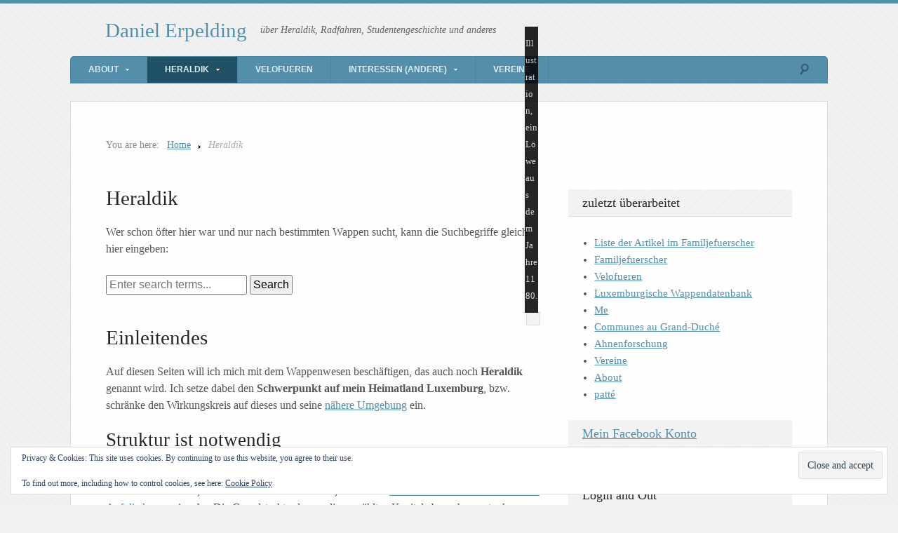

--- FILE ---
content_type: text/html; charset=UTF-8
request_url: https://wiesel.lu/heraldik/
body_size: 38812
content:
<!DOCTYPE html>
<html lang="en-US">

<head>

<meta http-equiv="Content-Type" content="text/html; charset=UTF-8" />
<title>Heraldik</title>
<meta name="viewport" content="width=device-width,initial-scale=1" />
<link rel="profile" href="http://gmpg.org/xfn/11" />
<link rel="pingback" href="https://wiesel.lu/xmlrpc.php" />
<meta name='robots' content='max-image-preview:large' />
<meta name="generator" content="WordPress 6.9" />
<meta name="template" content="Unique 0.3.0" />
<link rel='dns-prefetch' href='//secure.gravatar.com' />
<link rel='dns-prefetch' href='//www.wiesel.lu' />
<link rel='dns-prefetch' href='//stats.wp.com' />
<link rel='dns-prefetch' href='//v0.wordpress.com' />
<link rel='preconnect' href='//c0.wp.com' />
<link rel="alternate" type="application/rss+xml" title="Daniel Erpelding &raquo; Feed" href="https://wiesel.lu/feed/" />
<link rel="alternate" type="application/rss+xml" title="Daniel Erpelding &raquo; Comments Feed" href="https://wiesel.lu/comments/feed/" />
<link rel="alternate" type="application/rss+xml" title="Daniel Erpelding &raquo; Heraldik Comments Feed" href="https://wiesel.lu/heraldik/feed/" />
<link rel="alternate" title="oEmbed (JSON)" type="application/json+oembed" href="https://wiesel.lu/wp-json/oembed/1.0/embed?url=https%3A%2F%2Fwiesel.lu%2Fheraldik%2F" />
<link rel="alternate" title="oEmbed (XML)" type="text/xml+oembed" href="https://wiesel.lu/wp-json/oembed/1.0/embed?url=https%3A%2F%2Fwiesel.lu%2Fheraldik%2F&#038;format=xml" />
<style id='wp-img-auto-sizes-contain-inline-css' type='text/css'>
img:is([sizes=auto i],[sizes^="auto," i]){contain-intrinsic-size:3000px 1500px}
/*# sourceURL=wp-img-auto-sizes-contain-inline-css */
</style>
<link rel='stylesheet' id='25px-css' href='https://www.wiesel.lu/wp-content/themes/unique/library/css/25px.min.css?ver=20130526' type='text/css' media='all' />
<link rel='stylesheet' id='gallery-css' href='https://www.wiesel.lu/wp-content/themes/unique/library/css/gallery.min.css?ver=20130526' type='text/css' media='all' />
<link rel='stylesheet' id='style-css' href='https://www.wiesel.lu/wp-content/themes/unique/style.min.css?ver=0.3.0' type='text/css' media='all' />
<style id='wp-emoji-styles-inline-css' type='text/css'>

	img.wp-smiley, img.emoji {
		display: inline !important;
		border: none !important;
		box-shadow: none !important;
		height: 1em !important;
		width: 1em !important;
		margin: 0 0.07em !important;
		vertical-align: -0.1em !important;
		background: none !important;
		padding: 0 !important;
	}
/*# sourceURL=wp-emoji-styles-inline-css */
</style>
<style id='wp-block-library-inline-css' type='text/css'>
:root{--wp-block-synced-color:#7a00df;--wp-block-synced-color--rgb:122,0,223;--wp-bound-block-color:var(--wp-block-synced-color);--wp-editor-canvas-background:#ddd;--wp-admin-theme-color:#007cba;--wp-admin-theme-color--rgb:0,124,186;--wp-admin-theme-color-darker-10:#006ba1;--wp-admin-theme-color-darker-10--rgb:0,107,160.5;--wp-admin-theme-color-darker-20:#005a87;--wp-admin-theme-color-darker-20--rgb:0,90,135;--wp-admin-border-width-focus:2px}@media (min-resolution:192dpi){:root{--wp-admin-border-width-focus:1.5px}}.wp-element-button{cursor:pointer}:root .has-very-light-gray-background-color{background-color:#eee}:root .has-very-dark-gray-background-color{background-color:#313131}:root .has-very-light-gray-color{color:#eee}:root .has-very-dark-gray-color{color:#313131}:root .has-vivid-green-cyan-to-vivid-cyan-blue-gradient-background{background:linear-gradient(135deg,#00d084,#0693e3)}:root .has-purple-crush-gradient-background{background:linear-gradient(135deg,#34e2e4,#4721fb 50%,#ab1dfe)}:root .has-hazy-dawn-gradient-background{background:linear-gradient(135deg,#faaca8,#dad0ec)}:root .has-subdued-olive-gradient-background{background:linear-gradient(135deg,#fafae1,#67a671)}:root .has-atomic-cream-gradient-background{background:linear-gradient(135deg,#fdd79a,#004a59)}:root .has-nightshade-gradient-background{background:linear-gradient(135deg,#330968,#31cdcf)}:root .has-midnight-gradient-background{background:linear-gradient(135deg,#020381,#2874fc)}:root{--wp--preset--font-size--normal:16px;--wp--preset--font-size--huge:42px}.has-regular-font-size{font-size:1em}.has-larger-font-size{font-size:2.625em}.has-normal-font-size{font-size:var(--wp--preset--font-size--normal)}.has-huge-font-size{font-size:var(--wp--preset--font-size--huge)}.has-text-align-center{text-align:center}.has-text-align-left{text-align:left}.has-text-align-right{text-align:right}.has-fit-text{white-space:nowrap!important}#end-resizable-editor-section{display:none}.aligncenter{clear:both}.items-justified-left{justify-content:flex-start}.items-justified-center{justify-content:center}.items-justified-right{justify-content:flex-end}.items-justified-space-between{justify-content:space-between}.screen-reader-text{border:0;clip-path:inset(50%);height:1px;margin:-1px;overflow:hidden;padding:0;position:absolute;width:1px;word-wrap:normal!important}.screen-reader-text:focus{background-color:#ddd;clip-path:none;color:#444;display:block;font-size:1em;height:auto;left:5px;line-height:normal;padding:15px 23px 14px;text-decoration:none;top:5px;width:auto;z-index:100000}html :where(.has-border-color){border-style:solid}html :where([style*=border-top-color]){border-top-style:solid}html :where([style*=border-right-color]){border-right-style:solid}html :where([style*=border-bottom-color]){border-bottom-style:solid}html :where([style*=border-left-color]){border-left-style:solid}html :where([style*=border-width]){border-style:solid}html :where([style*=border-top-width]){border-top-style:solid}html :where([style*=border-right-width]){border-right-style:solid}html :where([style*=border-bottom-width]){border-bottom-style:solid}html :where([style*=border-left-width]){border-left-style:solid}html :where(img[class*=wp-image-]){height:auto;max-width:100%}:where(figure){margin:0 0 1em}html :where(.is-position-sticky){--wp-admin--admin-bar--position-offset:var(--wp-admin--admin-bar--height,0px)}@media screen and (max-width:600px){html :where(.is-position-sticky){--wp-admin--admin-bar--position-offset:0px}}

/*# sourceURL=wp-block-library-inline-css */
</style><style id='global-styles-inline-css' type='text/css'>
:root{--wp--preset--aspect-ratio--square: 1;--wp--preset--aspect-ratio--4-3: 4/3;--wp--preset--aspect-ratio--3-4: 3/4;--wp--preset--aspect-ratio--3-2: 3/2;--wp--preset--aspect-ratio--2-3: 2/3;--wp--preset--aspect-ratio--16-9: 16/9;--wp--preset--aspect-ratio--9-16: 9/16;--wp--preset--color--black: #000000;--wp--preset--color--cyan-bluish-gray: #abb8c3;--wp--preset--color--white: #ffffff;--wp--preset--color--pale-pink: #f78da7;--wp--preset--color--vivid-red: #cf2e2e;--wp--preset--color--luminous-vivid-orange: #ff6900;--wp--preset--color--luminous-vivid-amber: #fcb900;--wp--preset--color--light-green-cyan: #7bdcb5;--wp--preset--color--vivid-green-cyan: #00d084;--wp--preset--color--pale-cyan-blue: #8ed1fc;--wp--preset--color--vivid-cyan-blue: #0693e3;--wp--preset--color--vivid-purple: #9b51e0;--wp--preset--gradient--vivid-cyan-blue-to-vivid-purple: linear-gradient(135deg,rgb(6,147,227) 0%,rgb(155,81,224) 100%);--wp--preset--gradient--light-green-cyan-to-vivid-green-cyan: linear-gradient(135deg,rgb(122,220,180) 0%,rgb(0,208,130) 100%);--wp--preset--gradient--luminous-vivid-amber-to-luminous-vivid-orange: linear-gradient(135deg,rgb(252,185,0) 0%,rgb(255,105,0) 100%);--wp--preset--gradient--luminous-vivid-orange-to-vivid-red: linear-gradient(135deg,rgb(255,105,0) 0%,rgb(207,46,46) 100%);--wp--preset--gradient--very-light-gray-to-cyan-bluish-gray: linear-gradient(135deg,rgb(238,238,238) 0%,rgb(169,184,195) 100%);--wp--preset--gradient--cool-to-warm-spectrum: linear-gradient(135deg,rgb(74,234,220) 0%,rgb(151,120,209) 20%,rgb(207,42,186) 40%,rgb(238,44,130) 60%,rgb(251,105,98) 80%,rgb(254,248,76) 100%);--wp--preset--gradient--blush-light-purple: linear-gradient(135deg,rgb(255,206,236) 0%,rgb(152,150,240) 100%);--wp--preset--gradient--blush-bordeaux: linear-gradient(135deg,rgb(254,205,165) 0%,rgb(254,45,45) 50%,rgb(107,0,62) 100%);--wp--preset--gradient--luminous-dusk: linear-gradient(135deg,rgb(255,203,112) 0%,rgb(199,81,192) 50%,rgb(65,88,208) 100%);--wp--preset--gradient--pale-ocean: linear-gradient(135deg,rgb(255,245,203) 0%,rgb(182,227,212) 50%,rgb(51,167,181) 100%);--wp--preset--gradient--electric-grass: linear-gradient(135deg,rgb(202,248,128) 0%,rgb(113,206,126) 100%);--wp--preset--gradient--midnight: linear-gradient(135deg,rgb(2,3,129) 0%,rgb(40,116,252) 100%);--wp--preset--font-size--small: 13px;--wp--preset--font-size--medium: 20px;--wp--preset--font-size--large: 36px;--wp--preset--font-size--x-large: 42px;--wp--preset--spacing--20: 0.44rem;--wp--preset--spacing--30: 0.67rem;--wp--preset--spacing--40: 1rem;--wp--preset--spacing--50: 1.5rem;--wp--preset--spacing--60: 2.25rem;--wp--preset--spacing--70: 3.38rem;--wp--preset--spacing--80: 5.06rem;--wp--preset--shadow--natural: 6px 6px 9px rgba(0, 0, 0, 0.2);--wp--preset--shadow--deep: 12px 12px 50px rgba(0, 0, 0, 0.4);--wp--preset--shadow--sharp: 6px 6px 0px rgba(0, 0, 0, 0.2);--wp--preset--shadow--outlined: 6px 6px 0px -3px rgb(255, 255, 255), 6px 6px rgb(0, 0, 0);--wp--preset--shadow--crisp: 6px 6px 0px rgb(0, 0, 0);}:where(.is-layout-flex){gap: 0.5em;}:where(.is-layout-grid){gap: 0.5em;}body .is-layout-flex{display: flex;}.is-layout-flex{flex-wrap: wrap;align-items: center;}.is-layout-flex > :is(*, div){margin: 0;}body .is-layout-grid{display: grid;}.is-layout-grid > :is(*, div){margin: 0;}:where(.wp-block-columns.is-layout-flex){gap: 2em;}:where(.wp-block-columns.is-layout-grid){gap: 2em;}:where(.wp-block-post-template.is-layout-flex){gap: 1.25em;}:where(.wp-block-post-template.is-layout-grid){gap: 1.25em;}.has-black-color{color: var(--wp--preset--color--black) !important;}.has-cyan-bluish-gray-color{color: var(--wp--preset--color--cyan-bluish-gray) !important;}.has-white-color{color: var(--wp--preset--color--white) !important;}.has-pale-pink-color{color: var(--wp--preset--color--pale-pink) !important;}.has-vivid-red-color{color: var(--wp--preset--color--vivid-red) !important;}.has-luminous-vivid-orange-color{color: var(--wp--preset--color--luminous-vivid-orange) !important;}.has-luminous-vivid-amber-color{color: var(--wp--preset--color--luminous-vivid-amber) !important;}.has-light-green-cyan-color{color: var(--wp--preset--color--light-green-cyan) !important;}.has-vivid-green-cyan-color{color: var(--wp--preset--color--vivid-green-cyan) !important;}.has-pale-cyan-blue-color{color: var(--wp--preset--color--pale-cyan-blue) !important;}.has-vivid-cyan-blue-color{color: var(--wp--preset--color--vivid-cyan-blue) !important;}.has-vivid-purple-color{color: var(--wp--preset--color--vivid-purple) !important;}.has-black-background-color{background-color: var(--wp--preset--color--black) !important;}.has-cyan-bluish-gray-background-color{background-color: var(--wp--preset--color--cyan-bluish-gray) !important;}.has-white-background-color{background-color: var(--wp--preset--color--white) !important;}.has-pale-pink-background-color{background-color: var(--wp--preset--color--pale-pink) !important;}.has-vivid-red-background-color{background-color: var(--wp--preset--color--vivid-red) !important;}.has-luminous-vivid-orange-background-color{background-color: var(--wp--preset--color--luminous-vivid-orange) !important;}.has-luminous-vivid-amber-background-color{background-color: var(--wp--preset--color--luminous-vivid-amber) !important;}.has-light-green-cyan-background-color{background-color: var(--wp--preset--color--light-green-cyan) !important;}.has-vivid-green-cyan-background-color{background-color: var(--wp--preset--color--vivid-green-cyan) !important;}.has-pale-cyan-blue-background-color{background-color: var(--wp--preset--color--pale-cyan-blue) !important;}.has-vivid-cyan-blue-background-color{background-color: var(--wp--preset--color--vivid-cyan-blue) !important;}.has-vivid-purple-background-color{background-color: var(--wp--preset--color--vivid-purple) !important;}.has-black-border-color{border-color: var(--wp--preset--color--black) !important;}.has-cyan-bluish-gray-border-color{border-color: var(--wp--preset--color--cyan-bluish-gray) !important;}.has-white-border-color{border-color: var(--wp--preset--color--white) !important;}.has-pale-pink-border-color{border-color: var(--wp--preset--color--pale-pink) !important;}.has-vivid-red-border-color{border-color: var(--wp--preset--color--vivid-red) !important;}.has-luminous-vivid-orange-border-color{border-color: var(--wp--preset--color--luminous-vivid-orange) !important;}.has-luminous-vivid-amber-border-color{border-color: var(--wp--preset--color--luminous-vivid-amber) !important;}.has-light-green-cyan-border-color{border-color: var(--wp--preset--color--light-green-cyan) !important;}.has-vivid-green-cyan-border-color{border-color: var(--wp--preset--color--vivid-green-cyan) !important;}.has-pale-cyan-blue-border-color{border-color: var(--wp--preset--color--pale-cyan-blue) !important;}.has-vivid-cyan-blue-border-color{border-color: var(--wp--preset--color--vivid-cyan-blue) !important;}.has-vivid-purple-border-color{border-color: var(--wp--preset--color--vivid-purple) !important;}.has-vivid-cyan-blue-to-vivid-purple-gradient-background{background: var(--wp--preset--gradient--vivid-cyan-blue-to-vivid-purple) !important;}.has-light-green-cyan-to-vivid-green-cyan-gradient-background{background: var(--wp--preset--gradient--light-green-cyan-to-vivid-green-cyan) !important;}.has-luminous-vivid-amber-to-luminous-vivid-orange-gradient-background{background: var(--wp--preset--gradient--luminous-vivid-amber-to-luminous-vivid-orange) !important;}.has-luminous-vivid-orange-to-vivid-red-gradient-background{background: var(--wp--preset--gradient--luminous-vivid-orange-to-vivid-red) !important;}.has-very-light-gray-to-cyan-bluish-gray-gradient-background{background: var(--wp--preset--gradient--very-light-gray-to-cyan-bluish-gray) !important;}.has-cool-to-warm-spectrum-gradient-background{background: var(--wp--preset--gradient--cool-to-warm-spectrum) !important;}.has-blush-light-purple-gradient-background{background: var(--wp--preset--gradient--blush-light-purple) !important;}.has-blush-bordeaux-gradient-background{background: var(--wp--preset--gradient--blush-bordeaux) !important;}.has-luminous-dusk-gradient-background{background: var(--wp--preset--gradient--luminous-dusk) !important;}.has-pale-ocean-gradient-background{background: var(--wp--preset--gradient--pale-ocean) !important;}.has-electric-grass-gradient-background{background: var(--wp--preset--gradient--electric-grass) !important;}.has-midnight-gradient-background{background: var(--wp--preset--gradient--midnight) !important;}.has-small-font-size{font-size: var(--wp--preset--font-size--small) !important;}.has-medium-font-size{font-size: var(--wp--preset--font-size--medium) !important;}.has-large-font-size{font-size: var(--wp--preset--font-size--large) !important;}.has-x-large-font-size{font-size: var(--wp--preset--font-size--x-large) !important;}
/*# sourceURL=global-styles-inline-css */
</style>

<style id='classic-theme-styles-inline-css' type='text/css'>
/*! This file is auto-generated */
.wp-block-button__link{color:#fff;background-color:#32373c;border-radius:9999px;box-shadow:none;text-decoration:none;padding:calc(.667em + 2px) calc(1.333em + 2px);font-size:1.125em}.wp-block-file__button{background:#32373c;color:#fff;text-decoration:none}
/*# sourceURL=/wp-includes/css/classic-themes.min.css */
</style>
<link rel='stylesheet' id='page-list-style-css' href='https://www.wiesel.lu/wp-content/plugins/page-list/css/page-list.css?ver=5.9' type='text/css' media='all' />
<style id='jetpack_facebook_likebox-inline-css' type='text/css'>
.widget_facebook_likebox {
	overflow: hidden;
}

/*# sourceURL=https://www.wiesel.lu/wp-content/plugins/jetpack/modules/widgets/facebook-likebox/style.css */
</style>
<link rel='stylesheet' id='synved-shortcode-jquery-ui-css' href='https://www.wiesel.lu/wp-content/plugins/synved-shortcodes/synved-shortcode/jqueryUI/css/snvdshc/jquery-ui-1.9.2.custom.min.css?ver=1.9.2' type='text/css' media='all' />
<link rel='stylesheet' id='synved-shortcode-layout-css' href='https://www.wiesel.lu/wp-content/plugins/synved-shortcodes/synved-shortcode/style/layout.css?ver=1.0' type='text/css' media='all' />
<link rel='stylesheet' id='synved-shortcode-jquery-ui-custom-css' href='https://www.wiesel.lu/wp-content/plugins/synved-shortcodes/synved-shortcode/style/jquery-ui.css?ver=1.0' type='text/css' media='all' />
<script type="text/javascript" src="https://c0.wp.com/c/6.9/wp-includes/js/jquery/jquery.min.js" id="jquery-core-js"></script>
<script type="text/javascript" src="https://c0.wp.com/c/6.9/wp-includes/js/jquery/jquery-migrate.min.js" id="jquery-migrate-js"></script>
<script type="text/javascript" src="https://www.wiesel.lu/wp-content/plugins/synved-shortcodes/synved-shortcode/script/jquery.ba-bbq.min.js?ver=1.2.1" id="jquery-babbq-js"></script>
<script type="text/javascript" src="https://www.wiesel.lu/wp-content/plugins/synved-shortcodes/synved-shortcode/script/jquery.scrolltab.js?ver=1.0" id="jquery-scrolltab-js"></script>
<script type="text/javascript" src="https://c0.wp.com/c/6.9/wp-includes/js/jquery/ui/core.min.js" id="jquery-ui-core-js"></script>
<script type="text/javascript" src="https://c0.wp.com/c/6.9/wp-includes/js/jquery/ui/tabs.min.js" id="jquery-ui-tabs-js"></script>
<script type="text/javascript" src="https://c0.wp.com/c/6.9/wp-includes/js/jquery/ui/accordion.min.js" id="jquery-ui-accordion-js"></script>
<script type="text/javascript" src="https://c0.wp.com/c/6.9/wp-includes/js/jquery/ui/controlgroup.min.js" id="jquery-ui-controlgroup-js"></script>
<script type="text/javascript" src="https://c0.wp.com/c/6.9/wp-includes/js/jquery/ui/checkboxradio.min.js" id="jquery-ui-checkboxradio-js"></script>
<script type="text/javascript" src="https://c0.wp.com/c/6.9/wp-includes/js/jquery/ui/button.min.js" id="jquery-ui-button-js"></script>
<script type="text/javascript" src="https://www.wiesel.lu/wp-content/plugins/synved-shortcodes/synved-shortcode/script/jquery-unselectable.js?ver=1.0.0" id="jquery-unselectable-js"></script>
<script type="text/javascript" src="https://c0.wp.com/c/6.9/wp-includes/js/jquery/ui/mouse.min.js" id="jquery-ui-mouse-js"></script>
<script type="text/javascript" src="https://c0.wp.com/c/6.9/wp-includes/js/jquery/ui/slider.min.js" id="jquery-ui-slider-js"></script>
<script type="text/javascript" src="https://www.wiesel.lu/wp-content/plugins/synved-shortcodes/synved-shortcode/script/base.js?ver=1.0" id="synved-shortcode-base-js"></script>
<script type="text/javascript" src="https://www.wiesel.lu/wp-content/plugins/synved-shortcodes/synved-shortcode/script/custom.js?ver=1.0" id="synved-shortcode-custom-js"></script>
<link rel="https://api.w.org/" href="https://wiesel.lu/wp-json/" /><link rel="alternate" title="JSON" type="application/json" href="https://wiesel.lu/wp-json/wp/v2/pages/2" /><link rel="EditURI" type="application/rsd+xml" title="RSD" href="https://wiesel.lu/xmlrpc.php?rsd" />
<link rel="canonical" href="https://wiesel.lu/heraldik/" />
<link rel='shortlink' href='https://wp.me/P4vLY-2' />
		<style type="text/css">
						ol.footnotes li {list-style-type:decimal;}
								</style>
			<style>img#wpstats{display:none}</style>
		
<style type="text/css"></style>
<style type="text/css">body.custom-background { background-color: #f1f1f1; background-image: url('http://www.wiesel.lu/wp-content/themes/unique/images/bg.png'); background-repeat: repeat; background-position: top left; background-attachment: fixed; }</style>

<!-- Jetpack Open Graph Tags -->
<meta property="og:type" content="article" />
<meta property="og:title" content="Heraldik" />
<meta property="og:url" content="https://wiesel.lu/heraldik/" />
<meta property="og:description" content="Wer schon öfter hier war und nur nach bestimmten Wappen sucht, kann die Suchbegriffe gleich hier eingeben: Einleitendes Auf diesen Seiten will ich mich mit dem Wappenwesen beschäftigen, das auch no…" />
<meta property="article:published_time" content="2010-01-20T10:39:58+00:00" />
<meta property="article:modified_time" content="2021-06-17T08:23:59+00:00" />
<meta property="og:site_name" content="Daniel Erpelding" />
<meta property="og:image" content="http://www.wiesel.lu/wp-content/uploads/2014/11/image023-236x300.jpg" />
<meta property="og:image:width" content="236" />
<meta property="og:image:height" content="300" />
<meta property="og:image:alt" content="" />
<meta property="og:locale" content="en_US" />
<meta name="twitter:text:title" content="Heraldik" />
<meta name="twitter:image" content="http://www.wiesel.lu/wp-content/uploads/2014/11/image023-236x300.jpg?w=144" />
<meta name="twitter:card" content="summary" />

<!-- End Jetpack Open Graph Tags -->
<link rel="icon" href="https://www.wiesel.lu/wp-content/uploads/2010/04/erpelding-daniel-150x150.png" sizes="32x32" />
<link rel="icon" href="https://www.wiesel.lu/wp-content/uploads/2010/04/erpelding-daniel.png" sizes="192x192" />
<link rel="apple-touch-icon" href="https://www.wiesel.lu/wp-content/uploads/2010/04/erpelding-daniel.png" />
<meta name="msapplication-TileImage" content="https://www.wiesel.lu/wp-content/uploads/2010/04/erpelding-daniel.png" />

<link rel='stylesheet' id='eu-cookie-law-style-css' href='https://c0.wp.com/p/jetpack/15.3.1/modules/widgets/eu-cookie-law/style.css' type='text/css' media='all' />
</head>

<body  class='wordpress ltr en_US parent-theme y2026 m01 d24 h08 saturday logged-out custom-background singular singular-page singular-page-2 page-template-default layout-2c-l'>

	<div id="container">

		
		<header id="header">

			<hgroup id="branding">
				<h1 id="site-title"><a href="https://wiesel.lu" title="Daniel Erpelding">Daniel Erpelding</a></h1>
				<h2 id="site-description">über Heraldik, Radfahren, Studentengeschichte und anderes</h2>
			</hgroup><!-- #branding -->

		</header><!-- #header -->

		<nav id="menu-secondary" class="menu"><h3 class="menu-toggle" title="Secondary Navigation">Secondary Navigation</h3><div class="wrap"><ul id="menu-secondary-items" class="menu-items"><li id="menu-item-29651" class="menu-item menu-item-type-post_type menu-item-object-page menu-item-has-children menu-item-29651"><a href="https://wiesel.lu/about/">About</a>
<ul class="sub-menu">
	<li id="menu-item-33293" class="menu-item menu-item-type-post_type menu-item-object-page menu-item-33293"><a href="https://wiesel.lu/about/me/">Me</a></li>
	<li id="menu-item-29738" class="menu-item menu-item-type-post_type menu-item-object-page menu-item-29738"><a href="https://wiesel.lu/about/faq/">FAQ</a></li>
	<li id="menu-item-29739" class="menu-item menu-item-type-post_type menu-item-object-page menu-item-29739"><a href="https://wiesel.lu/about/contact/">Contact</a></li>
	<li id="menu-item-29650" class="menu-item menu-item-type-post_type menu-item-object-page menu-item-29650"><a href="https://wiesel.lu/sitemap/">Sitemap</a></li>
</ul>
</li>
<li id="menu-item-29657" class="menu-item menu-item-type-post_type menu-item-object-page current-menu-item page_item page-item-2 current_page_item menu-item-has-children menu-item-29657"><a href="https://wiesel.lu/heraldik/" aria-current="page">Heraldik</a>
<ul class="sub-menu">
	<li id="menu-item-29652" class="menu-item menu-item-type-post_type menu-item-object-page menu-item-29652"><a href="https://wiesel.lu/heraldik/wappensammlung/">(Meine) Wappensammlung</a></li>
	<li id="menu-item-29653" class="menu-item menu-item-type-post_type menu-item-object-page menu-item-29653"><a href="https://wiesel.lu/heraldik/wappenkunde/">Wappenkunde</a></li>
	<li id="menu-item-29654" class="menu-item menu-item-type-post_type menu-item-object-page menu-item-29654"><a href="https://wiesel.lu/heraldik/wappenkunst/">Wappenkunst</a></li>
	<li id="menu-item-29655" class="menu-item menu-item-type-post_type menu-item-object-page menu-item-29655"><a href="https://wiesel.lu/heraldik/quellen/">Quellen</a></li>
	<li id="menu-item-29656" class="menu-item menu-item-type-post_type menu-item-object-page menu-item-29656"><a href="https://wiesel.lu/heraldik/lexikon/">Lexikon</a></li>
</ul>
</li>
<li id="menu-item-33294" class="menu-item menu-item-type-post_type menu-item-object-page menu-item-33294"><a href="https://wiesel.lu/velo/">Velofueren</a></li>
<li id="menu-item-29658" class="menu-item menu-item-type-post_type menu-item-object-page menu-item-has-children menu-item-29658"><a href="https://wiesel.lu/interessen/">Interessen (andere)</a>
<ul class="sub-menu">
	<li id="menu-item-29740" class="menu-item menu-item-type-post_type menu-item-object-page menu-item-29740"><a href="https://wiesel.lu/interessen/studentisches/rull-de-waak/">Rull De Waak</a></li>
	<li id="menu-item-29741" class="menu-item menu-item-type-post_type menu-item-object-page menu-item-29741"><a href="https://wiesel.lu/interessen/studentisches/telefon/">Studienarbeit 2000</a></li>
</ul>
</li>
<li id="menu-item-29659" class="menu-item menu-item-type-post_type menu-item-object-page menu-item-29659"><a href="https://wiesel.lu/clubs/">Vereine</a></li>
</ul></div>
		<form method="get" class="search-form" action="https://wiesel.lu/">
			<div class="search-wrap">
				<input class="search-text" type="text" name="s" value="" placeholder="Enter search terms..." />
				<input class="search-submit" name="submit" type="submit" value="Search" />
			</div>
		</form><!-- .search-form --></nav>
		
		<div id="main">

			
		<nav class="breadcrumb-trail breadcrumbs" itemprop="breadcrumb">
			<span class="trail-browse">You are here:</span> <span class="trail-begin"><a href="https://wiesel.lu" title="Daniel Erpelding">Home</a></span>
			 <span class="sep">></span> <span class="trail-end">Heraldik</span>
		</nav>
	<div id="content" class="hfeed">

		
		
			
				
				<article  id='post-2' class='hentry page publish post-1 odd author-admin'>

	
		<header class="entry-header">
			<h1 class="entry-title">Heraldik</h1>		</header><!-- .entry-header -->

		<div class="entry-content">
			<p>Wer schon öfter hier war und nur nach bestimmten Wappen sucht, kann die Suchbegriffe gleich hier eingeben:<br />

		<form method="get" class="search-form mse-search-form" action="https://wiesel.lu/">
			<div class="search-wrap">
				<input class="search-text" type="text" name="s" value="" placeholder="Enter search terms..." />
				<input class="search-submit" name="submit" type="submit" value="Search" />
			</div>
		<input type="hidden" name="post_type" value="attachment" /></form><!-- .search-form --><br />
<figure id="attachment_24904" class="wp-caption alignright" style="max-width: 236px"><img fetchpriority="high" decoding="async" src="http://www.wiesel.lu/wp-content/uploads/2014/11/image023-236x300.jpg" alt="" width="236" height="300" class="size-medium wp-image-24904" srcset="http://www.wiesel.lu/wp-content/uploads/2014/11/image023-236x300.jpg 236w, http://www.wiesel.lu/wp-content/uploads/2014/11/image023-807x1024.jpg 807w, http://www.wiesel.lu/wp-content/uploads/2014/11/image023.jpg 1200w" sizes="(max-width: 236px) 100vw, 236px" /><figcaption class="wp-caption-text">Illustration,  ein Löwe aus dem Jahre 1180.<br /></figcaption></figure></p>
<h1 id="toc-einleitendes">Einleitendes</h1>
<p>Auf diesen Seiten will ich mich mit dem Wappenwesen beschäftigen, das auch noch <strong>Heraldik</strong> genannt wird. Ich setze dabei den <strong>Schwerpunkt auf mein Heimatland Luxemburg</strong>, bzw. schränke den Wirkungskreis auf dieses und seine <a href="#gebiet">nähere Umgebung</a> ein. </p>
<h2 id="toc-struktur-ist-notwendig">Struktur ist notwendig</h2>
<p>Weil die Heraldik ein so umfangreiches Thema ist, war es nötig es zu strukturieren. Da dies hier ein Internetauftritt ist, bot sich eine Baumstruktur an, auf die ich <a href="#unterseiten">weiter unten in einer detailierteren Aufgliederung</a> eingehe. Die Grundstruktur lassen die gewählten Kapitel aber schon gut erkennen:<br />

<!-- Page-list plugin v.5.9 wordpress.org/plugins/page-list/ -->
<ul class="page-list subpages-page-list ">
<li class="page_item page-item-3 page_item_has_children"><a href="https://wiesel.lu/heraldik/wappensammlung/">(Meine) Wappensammlung</a></li>
<li class="page_item page-item-7 page_item_has_children"><a href="https://wiesel.lu/heraldik/lexikon/">Lexikon</a></li>
<li class="page_item page-item-5 page_item_has_children"><a href="https://wiesel.lu/heraldik/wappenkunde/">Wappenkunde</a></li>
<li class="page_item page-item-21274 page_item_has_children"><a href="https://wiesel.lu/heraldik/wappenkunst/">Wappenkunst</a></li>
<li class="page_item page-item-21300 page_item_has_children"><a href="https://wiesel.lu/heraldik/wappenrecht/">Wappenrecht</a></li>
<li class="page_item page-item-2319 page_item_has_children"><a href="https://wiesel.lu/heraldik/quellen/">Quellen</a></li>
<li class="page_item page-item-31042 page_item_has_children"><a href="https://wiesel.lu/heraldik/fremde-autoren/">Fremde Autoren</a></li>
<li class="page_item page-item-16011"><a href="https://wiesel.lu/heraldik/projekte/">Projekte</a></li>

</ul><br />
<a id="ziele"></a></p>
<h2 id="toc-die-ziele-meines-auftrittes">Die Ziele meines Auftrittes</h2>
<p>In wenigen Worten, könnte man meine Ziele folgendermassen angeben:</p>
<ul>
<li>Aus dem <a href="#gebiet">betrachteten Gebiet</a> alle <a href="#wappensammlung">Wappen sammeln</a>.</li>
<li>Die notwendigsten Erklärungen zu den Wappen zu geben, d.h. Eine <a href="./wappenkunde">Einführung in die Wappenkunde</a> zu bieten und <a href="#lexikon">ihre Elemente</a> zu erläutern.</li>
<li>Dem Leser eine Hilfestellung zu den Wappen zu geben, <a href="#wappenkunde">um sie zu verstehen</a> oder <a href="#wappenkunst">um sie zu zeichnen</a>.</li>
<li>Informationen zu den <a href="./quellen">Quellen der Heraldik</a> zusammenzutragen. Insbesondere interessieren mich <a href="./fremde-autoren">Lehrschriften und Monographien</a>, vorzugsweise aus dem betrachtetem Gebiet.
</ul>
<h1 id="toc-inhaltsverzeichnis">Inhaltsverzeichnis</h1>
<div class="toc">
<ol>
<li><a href="https://wiesel.lu/heraldik/#toc-einleitendes">Einleitendes</a>
<ol>
<li><a href="https://wiesel.lu/heraldik/#toc-struktur-ist-notwendig">Struktur ist notwendig</a></li>
<li><a href="https://wiesel.lu/heraldik/#toc-die-ziele-meines-auftrittes">Die Ziele meines Auftrittes</a></li>
</ol>
</li>
<li><a href="https://wiesel.lu/heraldik/#toc-inhaltsverzeichnis">Inhaltsverzeichnis</a></li>
<li><a href="https://wiesel.lu/heraldik/#toc-thematisches">Thematisches</a>
<ol>
<li><a href="https://wiesel.lu/heraldik/#toc-zu-meiner-wappensammlung">Zu meiner Wappensammlung</a></li>
<li><a href="https://wiesel.lu/heraldik/#toc-zur-wappenkunde">Zur Wappenkunde</a></li>
<li><a href="https://wiesel.lu/heraldik/#toc-zur-wappenkunst">Zur Wappenkunst</a></li>
<li><a href="https://wiesel.lu/heraldik/#toc-zum-wappenrecht">Zum Wappenrecht</a></li>
<li><a href="https://wiesel.lu/heraldik/#toc-das-lexikon-franzsischer-heraldikbegriffe">Das Lexikon französischer Heraldikbegriffe</a></li>
<li><a href="https://wiesel.lu/heraldik/#toc-quellenangaben">Quellenangaben</a></li>
<li><a href="https://wiesel.lu/heraldik/#toc-werke-verstorbener-autoren">Werke verstorbener Autoren</a></li>
</ol>
</li>
<li><a href="https://wiesel.lu/heraldik/#toc-organisatorisches">Organisatorisches</a>
<ol>
<li><a href="https://wiesel.lu/heraldik/#toc-ziel-des-auftrittes-und-die-geographische-beschrnkung">Ziel des Auftrittes und die geographische Beschränkung</a></li>
<li><a href="https://wiesel.lu/heraldik/#toc-die-entwicklung-dieses-auftrittes">Die Entwicklung dieses Auftrittes</a></li>
<li><a href="https://wiesel.lu/heraldik/#toc-liste-meiner-unterseiten-zur-heraldik">Liste meiner Unterseiten zur Heraldik</a></li>
</ol>
</li>
<li><a href="https://wiesel.lu/heraldik/#toc-leserrckmeldungen">Leserrückmeldungen</a>
<ol>
<li><a href="https://wiesel.lu/heraldik/#toc-kontaktaufnahme-zum-autor">Kontaktaufnahme zum Autor</a></li>
</ol>
</li>
</ol>
</div>
<h1 id="toc-thematisches">Thematisches</h1>
<p>Erst einmal: Was ist denn überhaupt Heraldik? Nun, es geht um Wappen, graphische Kennzeichnen die für jede (natürliche oder juristische) Person einzigartig sein sollen und nach bestimmten Regeln zu entwerfen und zu führen sind, und für die ich noch keine griffigere Definition gefunden habe. Das Themengebiet &#8220;Heraldik&#8221; ist sehr weitgehend, weshalb es einer Einteilung bedarf. Für einen Überblick zitiere ich kurz von <a href="http://de.wikipedia.org/wiki/Heraldik">http://de.wikipedia.org/wiki/Heraldik</a>:</p>
<blockquote><p>Heraldik, die Heroldskunst, bedeutet Wappenwesen und umfasst die Bereiche Wappenkunde, Wappenkunst und Wappenrecht:</p>
<ul>
<li><a href="wappenkunde">Wappenkunde</a> sind die Regeln, wie ein Wappen zu lesen ist;</li>
<li><a href="wappenkunst">Wappenkunst</a> sind die Regeln, wie ein Wappen zu gestalten ist;</li>
<li><a href="wappenrecht">Wappenrecht</a> sind die Regeln, wie ein Wappen zu führen ist.</li>
</ul>
</blockquote>
<p>Diese Einteilung liefert das Grundgerüst für die Struktur dieser Heraldikseiten. Wiesel.lu ist dabei weniger vergleichbar mit einem fertigen Buch, denn mit einem Manuskript das erst geschrieben wird! Um diese Seiten nach und nach zu füllen und zu pflegen unternehme ich einige <a href="./projekte">Projekte</a>. An dieser Stelle nur ein kurzer Überblick zu den einzelnen Themengebieten, welche dann auf den Unterseiten ausführlicher behandelt werden (sollen):</p>
<p><a id="wappensammlung"></a></p>
<h2 id="toc-zu-meiner-wappensammlung">Zu meiner Wappensammlung</h2>
<p>Die Seite <a href="./wappensammlung/">Wappensammlung</a> und ihre Unterseiten beschäftigen sich mit bereits bestehenden Wappen, und hier ergeben sich zwei komplementäre Aufgabenstellungen:</p>
<ol>
<li>Ist der Namen eines Wappenträgers bekannt, wie sieht dann wohl sein Wappen aus?</li>
<li>Liegt ein Wappen vor, zu wem wird es wohl gehören?</li>
</ol>
<p>Die erste Aufgabe geht die <a href="/heraldik/wappensammlung/datenbank">Datenbank der Luxemburger Wappen</a> an. Ferner wird versucht die Wappen möglichst sinnvoll zu kategorisieren und in Listen zusammenzufassen:</p>
<ul>
<li>Wappen <a href="/heraldik/wappensammlung/etat/">staatlicher Stellen</a>, in erster Linie Gemeinden in <a href="/heraldik/wappensammlung/etat/luxembourg/">Luxemburg</a> und in den angrenzenden Gebieten der Staaten <a href="/heraldik/wappensammlung/etat/belgique/">Belgien</a>, <a href="/heraldik/wappensammlung/etat/deutschland/">Deutschland</a> und <a href="/heraldik/wappensammlung/etat/france/">Frankreich</a>.</li>
<li>Wappen <a href="/heraldik/wappensammlung/eglise/">kirchlicher Organisationen</a> und Mitgliedern des Klerus</li>
<li>Wappen von <a href="/heraldik/wappensammlung/familienwappen/">Familien</a> und Einzelpersonen. Hier sind hervorzuhaben, die <a href="/?p=14918">Liste der Familien aus dem &#8220;Armorial Loutsch&#8221;</a> und meine Liste der <a href="/heraldik/wappensammlung/zeitgenossen">Wappen von Zeitgenossen</a>.</li>
</ul>
<p>Die zweite Aufgabe gehen besondere, nach Figuren geordnete Zusammenstellung wie z.B. Dr. Loutschs <a href="/?p=12845">table héraldique</a> an. In diese sind neuere Wappen, wie die der Zeitgenossen aber natürlich noch nicht eingepflegt.<br />
Ansonsten biete ich hier noch ein paar theoretische <a href="/heraldik/fremde-autoren/renesse-introduction/">Überlegungen des Barons de Renesse</a>, praktische Hilfe beim Identifizieren von unbekannten Wappen geben diese aber nicht.</p>
<p><a id="wappenkunde"></a></p>
<h2 id="toc-zur-wappenkunde">Zur Wappenkunde</h2>
<p>Ziele der hier unter dem Begriff <a href="wappenkunde">Wappenkunde</a> eingeordneten Seiten sind:</p>
<ol>
<li>Die Beschäftigung mit der mehr theoretischen Heraldik!</li>
<li>Dazu gehört mindestens, dem Leser eine Einleitung in die Heraldik wie ich sie verstehe zu bieten,</li>
<li>die Begriffe der Heraldik zu erläutern,</li>
<li>zu erklären, welche Regeln zu beachten sind,</li>
</ol>
<p><a id="wappenkunst"></a></p>
<h2 id="toc-zur-wappenkunst">Zur Wappenkunst</h2>
<p>Ziele der hier unter dem Begriff <a href="wappenkunst">Wappenkunst</a> eingeordneten Seiten sind:</p>
<ol>
<li>Zeigen wie ich die Wappen auf wiesel.lu gezeichnet habe mit dem Fernziel: dem Leser Hilfestellung zu geben, Wappen selber zu zeichnen.</li>
<li>und zu guter Letzt: Erörterung, wie ein neues Wappen entworfen werden kann</li>
</ol>
<p>Nun kann ich selber nicht so überragend gut malen, also erlege ich mir (zumindest vorläufig) ein paar Beschränkungen und konzentriere mich auf diese:</p>
<ul>
<li>gezeichnet wird nur am Computer mit GIMP</li>
<li>gezeichnet wird nur das wichtigste Teil der Wappens: der Inhalt des Wappenschildes.</li>
<li>Ich will zwar Privatleute ermutigen, sich selber auch ein Wappen zu entwerfen, aber in einer ersten Phase kümmere ich mich mehr um bereits existierende Wappen, bevor ich Seiten zum Entwurf neuer Wappen ausarbeite.</li>
</ul>
<h2 id="toc-zum-wappenrecht">Zum Wappenrecht</h2>
<p>Da die Luxemburger Gesetzgebung das Wappenwesen, ausser beim Thema der Wappen und Symbole des Staates und seiner Unterorganisationen (<a href="/heraldik/wappenrecht/loi-1972-emblemes/">Gesetz vom 23. Juni 1972</a>) weitgehend ignoriert, wird das <a href="wappenrecht">Kapitel Wappenrecht</a> etwas schwachbrüstig bleiben müssen. Es sollen dort aber auch allgemeine Regeln aus der heraldischen Tradition behandelt werden, welche der Wappenkunde eine wichtige Hilfestellung geben kann, wenn unbekannte Wappen zu identifizieren sind.</p>
<h2 id="toc-das-lexikon-franzsischer-heraldikbegriffe">Das Lexikon französischer Heraldikbegriffe</h2>
<p>In allen Bereichen des Wappenwesens (-<a href="/heraldik/wappenkunde/">Kunde</a>, &#8211;<a href="/heraldik/wappenkunst/">Kunst</a> und &#8211;<a href="/heraldik/wappenrecht/">Recht</a>) ist es notwendig, Wappen in Textform, möglichst eindeutig zu beschreiben. Man nennt dies auch Blasonieren [<a href="/heraldik/lexikon/blason">blason</a>]. In dem betrachteten Gebiet Luxemburg dominiert seit dem Ausgang des Mittelalters das französische als Verwaltungssprache, daher ist es auch für den deutschsprachigen Heraldiker unerlässlich auf französisch blasonieren zu können. Unglücklicherweise reicht es dazu nicht aus, die normale französische Sprache zu beherrschen, bei den Wappenbeschreibungen werden ganz besondere Begriffe verwendet, welche sich die Herolde im Mittelalter ausgedacht haben, um ihr Handwerk absichtlich kompliziert zu machen und sich so gegen unliebsame Konkurrenz zu schützen.</p>
<ul>
<li>Im <a href="/heraldik/lexikon/">Heraldiklexikon auf wiesel.lu</a>, wird auf lange Sicht, jeder wichtige Fachausdruck unter der Form <em>/heraldik/lexikon/begriff</em> einzeln behandelt werden. Langfristig wird dem Leser dort geboten werden:
<ol>
<li>Beschreibung des Begriffes
<ul>
<li>Einige Beispiele</li>
<li>Bezeichnung in verschiedenen Sprachen</li>
<li>Einordung</li>
<li>Darstellung</li>
<li>Sonderformen und häufige Attribute.</li>
</ul>
</li>
<li>Beschreibung durch bekannte Heraldiker [fr]</li>
<li>Häufigkeit in meiner Datenbank</li>
<li>Weblinks</li>
</ol>
</li>
<li>weitere theoretische Überlegungen zum Thema Blasonieren und Heraldiklexika werden unter &#8220;<a href="/heraldik/wappenkunde/">Wappenkunde</a>&#8221; behandelt.</li>
</ul>
<p>Wie haben auf wiesel.lu auch einige digitalisierte Beiträge lange verstorbener fremder Autoren, die ihren Werken auch Lexika beigaben: Die Lexikan sind allerdings alle auf französisch:</p>
<table>
<tr>
<th>Abk. für <br />das Lexikon</th>
<th>Abkürzung</th>
<th>Autor</th>
<th colspan="2">Publikation</th>
</tr>
<tr>
<td>Ménestrier</td>
<td>MEN</td>
<td>C.F. Ménestrier </td>
<td><a href="/heraldik/quellen/menestrier/nouvelle-methode-raisonnee/">la nouvelle méthode raisonnée du blason</a></td>
<td>1696</td>
</tr>
<tr>
<td>Martin</td>
<td>JM</td>
<td>Joseph Martin </td>
<td><a href="/heraldik/quellen/cours-abrege-de-blason/jm-termes-du-blason/">termes du blason</a> des <a href="/heraldik/quellen/cours-abrege-de-blason/">Cours abrégé de blason</a></td>
<td>1824</td>
</tr>
<tr>
<td>Genouillac</td>
<td>HGG</td>
<td>Henri Gourdon de Genouillac </td>
<td><a href="/heraldik/quellen/gourdon-de-genouillac/hgg-vocabulaire-heraldique-fr/">Vocabulaire héraldique</a> seiner <a href="/heraldik/quellen/gourdon-de-genouillac/hgg-grammaire-heraldique-1853-fr/">Grammaire héraldique</a></td>
<td>1853</td>
</tr>
<tr>
<td>Rietstapp</td>
<td>JBR</td>
<td>J.B. de Rietstapp </td>
<td><a href="/heraldik/quellen/rietstap/dictionnaire-des-termes-du-blason/">Dictionnaire des termes du blason</a> aus der <a href="/heraldik/quellen/rietstap/introduction-fr/">Einleitung zum Armorial Général</a></td>
<td>1884</td>
</tr>
<tr>
<td>Boncourt</td>
<td>SDB</td>
<td>E. Simon de Boncourt </td>
<td><a href="/heraldik/quellen/grammaire-du-blason/dictionnaire-heraldique/">Dictionnaire héraldique</a> aus der <a href="/heraldik/quellen/grammaire-du-blason/">Grammaire du blason</a> </td>
<td>1885</td>
</tr>
<tr>
<td>Loutsch</td>
<td>AL</td>
<td>J.Cl. Loutsch </td>
<td>Loutsch behandelte nur sehr wenige Begriffe, für die wir keine eigene Seite eingerichtet haben. Der Leser kann aber unter den jeweiligen Begriffen im Lexikon nachschlagen.</td>
<td>1974</td>
</tr>
</table>
<h2 id="toc-quellenangaben">Quellenangaben</h2>
<p>In aller Regel versuche ich, was ich hier behaupte zu belegen indem ich angebe, wo ich das  herhabe, am liebsten gleich an der Stelle, wo ich die Behauptung einwerfe. Nun sind das aber immer wieder dieselben Bücher etc, die will ich nicht an jeder Stelle wo sie zitiert werden vollständig angeben, das macht die Texte (in der Regel nur Bildbeschriftungen) unleserlich. Daher richtete ich den Unterordner &#8220;<a href="/heraldik/quellen">Quellen</a>&#8221; ein auf die ich dann per Link verweise, und kürze ihre Bezeichnung an der Stelle wo das Zitat steht ab.</p>
<h2 id="toc-werke-verstorbener-autoren">Werke verstorbener Autoren</h2>
<p>Beim Überprüfen der Quellen der Heraldik und auf der Suche nach Inspirationen für meine eigenen Texte, stiess ich immer wieder auf Beiträge von <a href="./fremde-autoren/">anderen Autoren</a>, die seit mehr 70 Jahren verstorben waren.</p>
<p>Einige fand ich so <strong>interessant</strong> dass ich beschloss sie &#8220;zu digitalisieren&#8221;, da die Rechte an ihren Werken verfallen sind. D.h. ich das Werk wieder als kopierbaren Text mittels diverser Techniken verfügbar gemacht. Ich habe sie eingescannt, OCRisiert und verbessert, einfach abgetippt oder nur einige dieser Methoden angewand.</p>
<p>Mein Kriterium war dabei stets nur, dass ich die Texte interessant fand, das bedeutet nie dass sie notwendigerweise auch mustergültig, vorbildlich, oder auch nur gelungen sind.</p>
<p>Mittlerweile haben diese Digitalisierungen einen solchen Umfang erreicht, dass ich für sie einen eigenen Ordner bereit halte. Viele von ihnen sind Publikumslieblinge, wie das <a href="/heraldik/fremde-autoren/otto-titan-von-hefner/handbuch-erster-teil-theoretische-heraldik/">Handbuch, erster Teil Theoretische Heraldik</a> (1861) von Otto Titan von Hefner.</p>
<h1 id="toc-organisatorisches">Organisatorisches</h1>
<h2 id="toc-ziel-des-auftrittes-und-die-geographische-beschrnkung">Ziel des Auftrittes und die geographische Beschränkung</h2>
<p>Das selber gesteckte Ziel des gesamten Heraldikprojektes auf Wiesel.lu ist:</p>
<blockquote><p>Die Förderung des Wissens um das Wappenwesen Luxemburgs, insbesondere die Sammlung und Darstellung aller für das Gebiet relevanter Wappen.</p></blockquote>
<p>Um dieses Ziel zu erreichen, unternehme ich einzelne <a href="./projekte">Projekte</a>.</p>
<p><a id="gebiet"></a>Da ich weiss, dass meine Kräfte, meine Zeit und andere Ressourcen die mir für diese Leidenschaft zur Verfügung stehen begrenzt sind, will ich das Interesse an der Heraldik nicht ausufern lassen und erlege mir eine geographische Beschränkung auf. Das Gebiet &#8220;Luxemburg&#8221; heisst in diesem Zusammenhang:</p>
<ul>
<li>Das Grossherzogtum Luxemburg selber.</li>
<li>Alle Gebiete, die früher mal zum Herzogtum Luxemburg gehört haben, oder dazugezählt wurden.</li>
<li>Bei den Gemeindewappen: die <strong>Großregion</strong> <small>Siehe auch den Beitrag zur Großregion auf wikipedia: <a href="https://de.wikipedia.org/wiki/Gro%C3%9Fregion">https://de.wikipedia.org/wiki/Gro%C3%9Fregion</a></small>. Diese besteht (für mich) aus:
<ol>
<li>Dem Grossherzogtum Luxemburg.</li>
<li>Der belgischen Region Wallonie (Wallonien) einschliesslich Brüssel und der deutsprachigen Gemeinde in den belgischen Ostkantonen.</li>
<li>Der alten französischen Region Lorraine (Lothringen).</li>
<li>Den deutschen Bundesländern Rheinland-Pfalz und Saarland.</li>
</ol>
<figure id="attachment_28190" class="wp-caption aligncenter" style="max-width: 982px"><a href="http://wiesel.lu/2015/09/27/neue-plaene-zu-den-gemeindewappen-der-grossregion/grossregion-mit-fluss/" rel="attachment wp-att-28190"><img decoding="async" src="http://www.wiesel.lu/wp-content/uploads/2015/09/Grossregion-mit-fluss.png" alt="" width="982" height="772" class="size-full wp-image-28190" srcset="http://www.wiesel.lu/wp-content/uploads/2015/09/Grossregion-mit-fluss.png 982w, http://www.wiesel.lu/wp-content/uploads/2015/09/Grossregion-mit-fluss-300x236.png 300w" sizes="(max-width: 982px) 100vw, 982px" /></a><figcaption class="wp-caption-text">Zur Umsetzung der Wappen in der Grossregion</figcaption></figure>
</li>
</ul>
<p>Das so umrissene Gebiet verlasse ich gelegentlich, etwa weil Wappen von ausserhalb in von mir digitalisierten Lehrschriften vorkommen, oder es in einem luxemburgisches Wappen (z.B. in einem Feld als Erinnerungswappen, etc.) vorkommt.<br />
<strong>wiesel.lu</strong> verfolgt dabei keinerlei kommerzielle Zwecke!</p>
<h2 id="toc-die-entwicklung-dieses-auftrittes">Die Entwicklung dieses Auftrittes</h2>
<p>Als ich meine erste Homepage zusammenstöpselte, fehlten mir erst mal Inhalte und so versuchte ich zu all meinen Interessen was schreiben. Dabei erinnerte ich mich an meine Jugendzeit, wo ich mir ein eigenes Wappen zu gelegt hatte, und so entstand nach und nach dieses Projekt. Die einzelnen Etappen:</p>
<ul>
<li> Mein eigenes Wappen brachte ich als allererstes online, und zwar noch im Studentenwohnheim im Jahre 2000.</li>
<li>Als nächstes Projekt, brachte ich 2003 die Zeichnungen, der Gemeindewappen online, die ich ebenfalls als Jugendlicher angefertigt hatte.</li>
<li>Diese versah ich noch mit den Wappenbeschreibungen, um die französischen heraldischen Fachbegriffe zu erklären spendierte ich noch ein Lexikon und dann passierte lange Zeit nichts. Ziel dieser Seiten war damals das Programmieren in PHP zu üben.</li>
<li>2008 sprach mich ein junger Mann an, der sich für Wappen interessierte und überdies überraschend gut zeichnen kann.  Er beklagte sich, dass nachdem die ALGH ihren Auftritt nicht mehr betreiben würde, ich der einzige Luxemburger wäre der überhaupt noch was zur Heraldik in Luxemburg <strong>im NETZ</strong> böte. Er brachte damit das Argument, das ich später noch öfter hören sollte: Jüngeren Leuten ist das sehr wichtig! Manchmal sind sie zu scheu in Archiven oder Bibliotheken vorstellig zu werden, oder sie wissen nicht wo das zu finden ist, oder es ist ihnen schlicht zu aufwendig. Für die Generation der, sagen wir 1990 Geborenen gilt: wenn davon nichts im Netz zu finden ist, hat es nicht stattgefunden. Das empfand ich als Weckruf und <a href="/2008/9/04/heraldik-schulfreunde-meubles-lexikon/">ich unverzüglich beschloss den Auftritt ein wenig aufzubohren</a>. Als erstes zeichnete ich alle Gemeindewappen neu, diesmal mit GIMP.</li>
<li>Die meisten <a href="/heraldik/wappensammlung/etat/luxembourg/communes/">Luxemburger Gemeindewappen</a> übernehmen Elemente der Wappen früherer Herrschaften, also folgte eine <a href="/heraldik/quellen/ac-gdl/ancien-regime/">Liste mit Wappen alter Herrschaften</a>.</li>
<li>Als ich diese Liste fertig hatte, folgten die Listen der Äbte einiger Abteien, sowie die Liste der Luxemburger Gouverneure (nach Dr. Loutsch).</li>
<li>Nach dem Erwerb eines Exemplar vom Armorial du Luxembourg standen mir so viele Wappenbeschreibungen zur Verfügung dass sie nicht alle in Listen passten, und so richtete ich eine <a href="./wappensammlung/datenbank">Wappendatenbank</a> ein.</li>
<li>Ende 2009 / Anfang 2010 beschloss jetzt doch, trotz des Umfangs dieser selbstgestellten Aufgabe das ganze Buch nachzuzeichnen und startete ich das Projekt &#8220;<a href="/heraldik/projekte/#toc-armorial-loutsch-online">Armorial Loutsch online</a>&#8220;.</li>
<li><a href="/2012/10/26/neues-projekt-digitalisierung-alter-skripte/">Ende 2012</a>, begann ich mich mehr um die heraldische Theorie zu kümmern. Ich widmete das Kapitel <a href="./wappenkunst">Wappenkunst</a>, von einer reinen Hilfestellung beim Wappenzeichnen um, zur &#8220;theoretischen Heraldik&#8221; und begann mit der <a href="http://wiesel.lu/heraldik/fremde-autoren/">Digitalisierung</a> einiger heraldischer Standardwerke.</li>
<li><a href="/2015/3/29/wappenkunde-heisst-jetzt-wappensammlung/">Anfang 2015</a> verfrachtete ich alle Wappen unter den Ordner &#8220;Wappensammlung&#8221; und <a href="/2015/4/21/weitere-neuanordnungen-einfuehrung-in-die-heraldik/">widmete den Ordner Wappenkunde</a> um zur Heimat der theoretischen Heraldik um.</li>
<li>Mitte <a href="/2018/5/09/vorarbeiten-zur-lexikonaktion/">2018 begann ich die Lexikonaktion</a>, bei der Artikel zu einzlnen französischen Wappenbegriffen ausgebaut wird</li>
</ul>
<p><a id="unterseiten"></a></p>
<h2 id="toc-liste-meiner-unterseiten-zur-heraldik">Liste meiner Unterseiten zur Heraldik</h2>

<!-- Page-list plugin v.5.9 wordpress.org/plugins/page-list/ -->
<ul class="page-list subpages-page-list ">
<li class="page_item page-item-3 page_item_has_children"><a href="https://wiesel.lu/heraldik/wappensammlung/">(Meine) Wappensammlung</a>
<ul class='children'>
	<li class="page_item page-item-2102 page_item_has_children"><a href="https://wiesel.lu/heraldik/wappensammlung/datenbank/">Luxemburgische Wappendatenbank</a>
	<ul class='children'>
		<li class="page_item page-item-30266"><a href="https://wiesel.lu/heraldik/wappensammlung/datenbank/hinweise-und-hilfestellung-zur-wappendatenbank/">Hinweise und Hilfestellung zur Wappendatenbank</a></li>
	</ul>
</li>
	<li class="page_item page-item-476 page_item_has_children"><a href="https://wiesel.lu/heraldik/wappensammlung/etat/">Staatliche Wappen</a>
	<ul class='children'>
		<li class="page_item page-item-15762"><a href="https://wiesel.lu/heraldik/wappensammlung/etat/alle-gemeinden/">Alle Gemeinden</a></li>
		<li class="page_item page-item-31226"><a href="https://wiesel.lu/heraldik/wappensammlung/etat/villes-historiques/">Historische Stadtwappen</a></li>
		<li class="page_item page-item-15721 page_item_has_children"><a href="https://wiesel.lu/heraldik/wappensammlung/etat/luxembourg/">Grand-Duché de Luxembourg</a>
		<ul class='children'>
			<li class="page_item page-item-9"><a href="https://wiesel.lu/heraldik/wappensammlung/etat/luxembourg/communes/">Communes au Grand-Duché</a></li>
			<li class="page_item page-item-31122"><a href="https://wiesel.lu/heraldik/wappensammlung/etat/luxembourg/grand-duc/">Grand-Duc</a></li>
			<li class="page_item page-item-12"><a href="https://wiesel.lu/heraldik/wappensammlung/etat/luxembourg/cantons/">Kantone</a></li>
		</ul>
</li>
		<li class="page_item page-item-15706 page_item_has_children"><a href="https://wiesel.lu/heraldik/wappensammlung/etat/belgique/">Belgique</a>
		<ul class='children'>
			<li class="page_item page-item-21232"><a href="https://wiesel.lu/heraldik/wappensammlung/etat/belgique/provinces/">Provinces belges</a></li>
			<li class="page_item page-item-15715"><a href="https://wiesel.lu/heraldik/wappensammlung/etat/belgique/province-liege/">Province de Liège</a></li>
			<li class="page_item page-item-436"><a href="https://wiesel.lu/heraldik/wappensammlung/etat/belgique/province-luxembourg/">Province de Luxembourg</a></li>
		</ul>
</li>
		<li class="page_item page-item-15708 page_item_has_children"><a href="https://wiesel.lu/heraldik/wappensammlung/etat/deutschland/">Deutschland</a>
		<ul class='children'>
			<li class="page_item page-item-21188"><a href="https://wiesel.lu/heraldik/wappensammlung/etat/deutschland/laender/">Bundesländer</a></li>
			<li class="page_item page-item-15269"><a href="https://wiesel.lu/heraldik/wappensammlung/etat/deutschland/landkreise/">Landkreise</a></li>
			<li class="page_item page-item-24202"><a href="https://wiesel.lu/heraldik/wappensammlung/etat/deutschland/kreisfreie-staedte/">Kreisfreie Städte</a></li>
			<li class="page_item page-item-15267"><a href="https://wiesel.lu/heraldik/wappensammlung/etat/deutschland/verbandsgemeinden/">Verbandsgemeinden</a></li>
			<li class="page_item page-item-24470"><a href="https://wiesel.lu/heraldik/wappensammlung/etat/deutschland/landkreis-ahrweiler/">Landkreis Ahrweiler</a></li>
			<li class="page_item page-item-23803"><a href="https://wiesel.lu/heraldik/wappensammlung/etat/deutschland/landkreis-bernkastel-wittlich/">Landkreis Bernkastel-Wittlich</a></li>
			<li class="page_item page-item-24472"><a href="https://wiesel.lu/heraldik/wappensammlung/etat/deutschland/landkreis-birkenfeld/">Landkreis Birkenfeld</a></li>
			<li class="page_item page-item-18998"><a href="https://wiesel.lu/heraldik/wappensammlung/etat/deutschland/eifelkreis-bitburg-pruem/">Eifelkreis Bitburg-Prüm</a></li>
			<li class="page_item page-item-23817"><a href="https://wiesel.lu/heraldik/wappensammlung/etat/deutschland/landkreis-cochem-zell/">Landkreis Cochem-Zell</a></li>
			<li class="page_item page-item-28255"><a href="https://wiesel.lu/heraldik/wappensammlung/etat/deutschland/landkreis-mayen-koblenz/">Landkreis Mayen Koblenz</a></li>
			<li class="page_item page-item-28534"><a href="https://wiesel.lu/heraldik/wappensammlung/etat/deutschland/landkreis-neuwied/">Landkreis Neuwied</a></li>
			<li class="page_item page-item-14185"><a href="https://wiesel.lu/heraldik/wappensammlung/etat/deutschland/landkreis-trier-saarburg/">Landkreis Trier-Saarburg</a></li>
			<li class="page_item page-item-23812"><a href="https://wiesel.lu/heraldik/wappensammlung/etat/deutschland/landkreis-vulkaneifel/">Landkreis Vulkaneifel</a></li>
			<li class="page_item page-item-23300"><a href="https://wiesel.lu/heraldik/wappensammlung/etat/deutschland/landkreis-merzig-wadern/">Landkreis Merzig-Wadern</a></li>
			<li class="page_item page-item-25878"><a href="https://wiesel.lu/heraldik/wappensammlung/etat/deutschland/landkreis-neunkirchen/">Landkreis Neunkirchen</a></li>
			<li class="page_item page-item-25886"><a href="https://wiesel.lu/heraldik/wappensammlung/etat/deutschland/landkreis-saarlouis/">Landkreis Saarlouis</a></li>
			<li class="page_item page-item-25892"><a href="https://wiesel.lu/heraldik/wappensammlung/etat/deutschland/regionalverband-saarbruecken/">Regionalverband Saarbrücken</a></li>
			<li class="page_item page-item-25869"><a href="https://wiesel.lu/heraldik/wappensammlung/etat/deutschland/saarpfalz-kreis/">Saarpfalz-Kreis</a></li>
			<li class="page_item page-item-25889"><a href="https://wiesel.lu/heraldik/wappensammlung/etat/deutschland/landkreis-st-wendel/">Landkreis St. Wendel</a></li>
		</ul>
</li>
		<li class="page_item page-item-15710 page_item_has_children"><a href="https://wiesel.lu/heraldik/wappensammlung/etat/france/">France</a>
		<ul class='children'>
			<li class="page_item page-item-28206"><a href="https://wiesel.lu/heraldik/wappensammlung/etat/france/departements/">Départements</a></li>
			<li class="page_item page-item-28336"><a href="https://wiesel.lu/heraldik/wappensammlung/etat/france/meurthe-et-moselle/">Meurthe et Moselle</a></li>
			<li class="page_item page-item-28333"><a href="https://wiesel.lu/heraldik/wappensammlung/etat/france/meuse/">Meuse</a></li>
			<li class="page_item page-item-15775"><a href="https://wiesel.lu/heraldik/wappensammlung/etat/france/moselle/">Moselle</a></li>
			<li class="page_item page-item-28338"><a href="https://wiesel.lu/heraldik/wappensammlung/etat/france/vosges/">Vosges</a></li>
		</ul>
</li>
		<li class="page_item page-item-380 page_item_has_children"><a href="https://wiesel.lu/heraldik/wappensammlung/etat/historiques/">Historische Staaten</a>
		<ul class='children'>
			<li class="page_item page-item-20375"><a href="https://wiesel.lu/heraldik/wappensammlung/etat/historiques/pays-des-hohenzollern/">Aus dem Wappen der Hohenzollern</a></li>
			<li class="page_item page-item-19936"><a href="https://wiesel.lu/heraldik/wappensammlung/etat/historiques/pays-des-habsbourg/">Die Länder der Habsburger</a></li>
		</ul>
</li>
		<li class="page_item page-item-225"><a href="https://wiesel.lu/heraldik/wappensammlung/etat/gouverneurs/">Gouverneure Luxemburgs</a></li>
	</ul>
</li>
	<li class="page_item page-item-1418 page_item_has_children"><a href="https://wiesel.lu/heraldik/wappensammlung/eglise/">Kirchliche Wappen</a>
	<ul class='children'>
		<li class="page_item page-item-1370"><a href="https://wiesel.lu/heraldik/wappensammlung/eglise/echternach/">Äbte von Echternach</a></li>
		<li class="page_item page-item-1482"><a href="https://wiesel.lu/heraldik/wappensammlung/eglise/munster/">Äbte von Munster</a></li>
		<li class="page_item page-item-1420"><a href="https://wiesel.lu/heraldik/wappensammlung/eglise/orval/">Äbte von Orval</a></li>
		<li class="page_item page-item-1526"><a href="https://wiesel.lu/heraldik/wappensammlung/eglise/saint-hubert/">Äbte von Saint Hubert</a></li>
		<li class="page_item page-item-1895"><a href="https://wiesel.lu/heraldik/wappensammlung/eglise/saint-maximin-treves/">Äbte von Sankt Maximin bei Trier</a></li>
		<li class="page_item page-item-16545"><a href="https://wiesel.lu/heraldik/wappensammlung/eglise/bischofe-von-luxemburg/">Bischöfe von Luxemburg</a></li>
		<li class="page_item page-item-2247"><a href="https://wiesel.lu/heraldik/wappensammlung/eglise/cures/">Wappen von Pfarrern</a></li>
	</ul>
</li>
	<li class="page_item page-item-22799"><a href="https://wiesel.lu/heraldik/wappensammlung/zwangswappen/">Zwangswappen</a></li>
	<li class="page_item page-item-19980 page_item_has_children"><a href="https://wiesel.lu/heraldik/wappensammlung/armorials/">Wappenrollen</a>
	<ul class='children'>
		<li class="page_item page-item-20538 page_item_has_children"><a href="https://wiesel.lu/heraldik/wappensammlung/armorials/rietstap/">Auszug aus dem &#8220;Rietstap&#8221;</a>
		<ul class='children'>
			<li class="page_item page-item-20478"><a href="https://wiesel.lu/heraldik/wappensammlung/armorials/rietstap/rietstap-planche-1/">Rietstap &#8211; Planche 1</a></li>
			<li class="page_item page-item-20612"><a href="https://wiesel.lu/heraldik/wappensammlung/armorials/rietstap/rietstap-planche-2/">Rietstap &#8211; Planche 2</a></li>
			<li class="page_item page-item-20555"><a href="https://wiesel.lu/heraldik/wappensammlung/armorials/rietstap/rietstap-planche-3/">Rietstap &#8211; Planche 3</a></li>
			<li class="page_item page-item-20664"><a href="https://wiesel.lu/heraldik/wappensammlung/armorials/rietstap/rietstap-planche-4/">Rietstap &#8211; Planche 4</a></li>
			<li class="page_item page-item-20827"><a href="https://wiesel.lu/heraldik/wappensammlung/armorials/rietstap/rietstap-planche-5/">Rietstap &#8211; Planche 5</a></li>
		</ul>
</li>
	</ul>
</li>
	<li class="page_item page-item-18334"><a href="https://wiesel.lu/heraldik/wappensammlung/comments-on-pictures/">Comments on pictures</a></li>
	<li class="page_item page-item-26128 page_item_has_children"><a href="https://wiesel.lu/heraldik/wappensammlung/familienwappen/">Familienwappen</a>
	<ul class='children'>
		<li class="page_item page-item-20099"><a href="https://wiesel.lu/heraldik/wappensammlung/familienwappen/chevalerie/">chevalerie</a></li>
		<li class="page_item page-item-31238"><a href="https://wiesel.lu/heraldik/wappensammlung/familienwappen/wappengruppen/">Wappengruppen</a></li>
		<li class="page_item page-item-20339"><a href="https://wiesel.lu/heraldik/wappensammlung/familienwappen/toison-dor/">Toison d&#8217;or</a></li>
		<li class="page_item page-item-19982"><a href="https://wiesel.lu/heraldik/wappensammlung/familienwappen/prisonniers-a-basweiler/">prisonniers à Bäsweiler</a></li>
		<li class="page_item page-item-20088"><a href="https://wiesel.lu/heraldik/wappensammlung/familienwappen/ancienne-noblesse/">ancienne noblesse</a></li>
		<li class="page_item page-item-28"><a href="https://wiesel.lu/heraldik/wappensammlung/familienwappen/a/">“A”</a></li>
		<li class="page_item page-item-134 page_item_has_children"><a href="https://wiesel.lu/heraldik/wappensammlung/familienwappen/b/">“B”</a>
		<ul class='children'>
			<li class="page_item page-item-26284"><a href="https://wiesel.lu/heraldik/wappensammlung/familienwappen/b/ba/">&#8220;BA&#8221;</a></li>
			<li class="page_item page-item-22892"><a href="https://wiesel.lu/heraldik/wappensammlung/familienwappen/b/be/">&#8220;BE&#8221;</a></li>
			<li class="page_item page-item-25630"><a href="https://wiesel.lu/heraldik/wappensammlung/familienwappen/b/bi/">&#8220;BI&#8221;</a></li>
			<li class="page_item page-item-25633"><a href="https://wiesel.lu/heraldik/wappensammlung/familienwappen/b/bo/">&#8220;BO&#8221;</a></li>
			<li class="page_item page-item-25635"><a href="https://wiesel.lu/heraldik/wappensammlung/familienwappen/b/br/">&#8220;BR&#8221;</a></li>
			<li class="page_item page-item-26254"><a href="https://wiesel.lu/heraldik/wappensammlung/familienwappen/b/bu/">&#8220;Bu&#8221;</a></li>
		</ul>
</li>
		<li class="page_item page-item-1111"><a href="https://wiesel.lu/heraldik/wappensammlung/familienwappen/c/">&#8220;C&#8221;</a></li>
		<li class="page_item page-item-335"><a href="https://wiesel.lu/heraldik/wappensammlung/familienwappen/d/">“D”</a></li>
		<li class="page_item page-item-894"><a href="https://wiesel.lu/heraldik/wappensammlung/familienwappen/e/">“E”</a></li>
		<li class="page_item page-item-348"><a href="https://wiesel.lu/heraldik/wappensammlung/familienwappen/f/">&#8220;F&#8221;</a></li>
		<li class="page_item page-item-1409"><a href="https://wiesel.lu/heraldik/wappensammlung/familienwappen/g/">&#8220;G&#8221;</a></li>
		<li class="page_item page-item-1523"><a href="https://wiesel.lu/heraldik/wappensammlung/familienwappen/h/">&#8220;H&#8221;</a></li>
		<li class="page_item page-item-2487"><a href="https://wiesel.lu/heraldik/wappensammlung/familienwappen/i/">&#8220;I&#8221;</a></li>
		<li class="page_item page-item-1583"><a href="https://wiesel.lu/heraldik/wappensammlung/familienwappen/j/">&#8220;J&#8221;</a></li>
		<li class="page_item page-item-1587"><a href="https://wiesel.lu/heraldik/wappensammlung/familienwappen/k/">&#8220;K&#8221;</a></li>
		<li class="page_item page-item-1184"><a href="https://wiesel.lu/heraldik/wappensammlung/familienwappen/l/">&#8220;L&#8221;</a></li>
		<li class="page_item page-item-1608"><a href="https://wiesel.lu/heraldik/wappensammlung/familienwappen/m/">&#8220;M&#8221;</a></li>
		<li class="page_item page-item-1689"><a href="https://wiesel.lu/heraldik/wappensammlung/familienwappen/n/">&#8220;N&#8221;</a></li>
		<li class="page_item page-item-1646"><a href="https://wiesel.lu/heraldik/wappensammlung/familienwappen/o/">&#8220;O&#8221;</a></li>
		<li class="page_item page-item-1653"><a href="https://wiesel.lu/heraldik/wappensammlung/familienwappen/p/">&#8220;P&#8221;</a></li>
		<li class="page_item page-item-2493"><a href="https://wiesel.lu/heraldik/wappensammlung/familienwappen/q/">&#8220;Q&#8221;</a></li>
		<li class="page_item page-item-1661"><a href="https://wiesel.lu/heraldik/wappensammlung/familienwappen/r/">&#8220;R&#8221;</a></li>
		<li class="page_item page-item-1670"><a href="https://wiesel.lu/heraldik/wappensammlung/familienwappen/s/">&#8220;S&#8221;</a></li>
		<li class="page_item page-item-1637"><a href="https://wiesel.lu/heraldik/wappensammlung/familienwappen/t/">&#8220;T&#8221;</a></li>
		<li class="page_item page-item-1641"><a href="https://wiesel.lu/heraldik/wappensammlung/familienwappen/u/">&#8220;U&#8221;</a></li>
		<li class="page_item page-item-1631"><a href="https://wiesel.lu/heraldik/wappensammlung/familienwappen/v/">&#8220;V&#8221;</a></li>
		<li class="page_item page-item-886"><a href="https://wiesel.lu/heraldik/wappensammlung/familienwappen/w/">&#8220;W&#8221;</a></li>
		<li class="page_item page-item-1107"><a href="https://wiesel.lu/heraldik/wappensammlung/familienwappen/y/">&#8220;Y&#8221;</a></li>
		<li class="page_item page-item-2324"><a href="https://wiesel.lu/heraldik/wappensammlung/familienwappen/x/">&#8220;X&#8221;</a></li>
		<li class="page_item page-item-2343"><a href="https://wiesel.lu/heraldik/wappensammlung/familienwappen/z/">&#8220;Z&#8221;</a></li>
	</ul>
</li>
	<li class="page_item page-item-26132 page_item_has_children"><a href="https://wiesel.lu/heraldik/wappensammlung/amtswappen/">Amtswappen</a>
	<ul class='children'>
		<li class="page_item page-item-26392"><a href="https://wiesel.lu/heraldik/wappensammlung/amtswappen/prevots/">prévots</a></li>
		<li class="page_item page-item-19986"><a href="https://wiesel.lu/heraldik/wappensammlung/amtswappen/echevin-darlon/">échevin d&#8217;Arlon</a></li>
		<li class="page_item page-item-19988"><a href="https://wiesel.lu/heraldik/wappensammlung/amtswappen/echevin-dechternach/">échevin d&#8217;Echternach</a></li>
		<li class="page_item page-item-19984"><a href="https://wiesel.lu/heraldik/wappensammlung/amtswappen/echevin-de-luxembourg/">échevin de Luxembourg</a></li>
		<li class="page_item page-item-20075"><a href="https://wiesel.lu/heraldik/wappensammlung/amtswappen/echevin-de-remich/">échevin de Remich</a></li>
		<li class="page_item page-item-19990"><a href="https://wiesel.lu/heraldik/wappensammlung/amtswappen/echevin-de-thionville/">échevin de Thionville</a></li>
		<li class="page_item page-item-20231"><a href="https://wiesel.lu/heraldik/wappensammlung/amtswappen/echevin-de-treves/">échevin de Trèves</a></li>
	</ul>
</li>
	<li class="page_item page-item-2115 page_item_has_children"><a href="https://wiesel.lu/heraldik/wappensammlung/zeitgenossen/">Zeitgenossen</a>
	<ul class='children'>
		<li class="page_item page-item-21107"><a href="https://wiesel.lu/heraldik/wappensammlung/zeitgenossen/konstantinsritter/">Konstantinsritter</a></li>
		<li class="page_item page-item-11359"><a href="https://wiesel.lu/heraldik/wappensammlung/zeitgenossen/mein-wappen/">mein Wappen</a></li>
		<li class="page_item page-item-11367"><a href="https://wiesel.lu/heraldik/wappensammlung/zeitgenossen/wappen-schulfreunde/">Wappen Schulfreunde</a></li>
	</ul>
</li>
</ul>
</li>
<li class="page_item page-item-7 page_item_has_children"><a href="https://wiesel.lu/heraldik/lexikon/">Lexikon</a>
<ul class='children'>
	<li class="page_item page-item-33193"><a href="https://wiesel.lu/heraldik/lexikon/brisure/">brisure</a></li>
	<li class="page_item page-item-33054"><a href="https://wiesel.lu/heraldik/lexikon/petits-meubles/">petits meubles</a></li>
	<li class="page_item page-item-30251"><a href="https://wiesel.lu/heraldik/lexikon/attributs/">attributs</a></li>
	<li class="page_item page-item-30312"><a href="https://wiesel.lu/heraldik/lexikon/emplacement/">emplacement</a></li>
	<li class="page_item page-item-31103"><a href="https://wiesel.lu/heraldik/lexikon/panthere/">panthère</a></li>
	<li class="page_item page-item-30505"><a href="https://wiesel.lu/heraldik/lexikon/oiseaux/">oiseaux</a></li>
	<li class="page_item page-item-30308"><a href="https://wiesel.lu/heraldik/lexikon/figures-geometriques/">figures géometriques</a></li>
	<li class="page_item page-item-30285"><a href="https://wiesel.lu/heraldik/lexikon/figures-naturelles/">figures naturelles</a></li>
	<li class="page_item page-item-30305"><a href="https://wiesel.lu/heraldik/lexikon/figures-chimeriques/">figures chimériques</a></li>
	<li class="page_item page-item-30290"><a href="https://wiesel.lu/heraldik/lexikon/figures-artificielles/">figures artificielles</a></li>
	<li class="page_item page-item-29688"><a href="https://wiesel.lu/heraldik/lexikon/musterseite/">MUSTERSEITE</a></li>
	<li class="page_item page-item-30361"><a href="https://wiesel.lu/heraldik/lexikon/insectes/">insectes</a></li>
	<li class="page_item page-item-30422"><a href="https://wiesel.lu/heraldik/lexikon/vegetaux/">végétaux</a></li>
	<li class="page_item page-item-26616"><a href="https://wiesel.lu/heraldik/lexikon/couleurs/">couleurs</a></li>
	<li class="page_item page-item-29717"><a href="https://wiesel.lu/heraldik/lexikon/quadrupedes/">quadrupèdes</a></li>
	<li class="page_item page-item-26624"><a href="https://wiesel.lu/heraldik/lexikon/rebattements/">rébattements</a></li>
	<li class="page_item page-item-19329"><a href="https://wiesel.lu/heraldik/lexikon/meubles/">meubles</a></li>
	<li class="page_item page-item-19453"><a href="https://wiesel.lu/heraldik/lexikon/fleur/">fleur</a></li>
	<li class="page_item page-item-19282"><a href="https://wiesel.lu/heraldik/lexikon/emaux/">émaux</a></li>
	<li class="page_item page-item-26194"><a href="https://wiesel.lu/heraldik/lexikon/figures/">figures</a></li>
	<li class="page_item page-item-25504"><a href="https://wiesel.lu/heraldik/lexikon/pieces/">Pièces</a></li>
	<li class="page_item page-item-25560"><a href="https://wiesel.lu/heraldik/lexikon/metaux/">métaux</a></li>
</ul>
</li>
<li class="page_item page-item-5 page_item_has_children"><a href="https://wiesel.lu/heraldik/wappenkunde/">Wappenkunde</a>
<ul class='children'>
	<li class="page_item page-item-26203"><a href="https://wiesel.lu/heraldik/wappenkunde/hierarchie-des-termes/">Eine Hierarchie der französischen Heraldikbegriffe</a></li>
	<li class="page_item page-item-22518"><a href="https://wiesel.lu/heraldik/wappenkunde/farbregeln/">Farbregeln</a></li>
</ul>
</li>
<li class="page_item page-item-21274 page_item_has_children"><a href="https://wiesel.lu/heraldik/wappenkunst/">Wappenkunst</a>
<ul class='children'>
	<li class="page_item page-item-21313 page_item_has_children"><a href="https://wiesel.lu/heraldik/wappenkunst/wappenvorlagen/">Vorlagen für Wappen</a>
	<ul class='children'>
		<li class="page_item page-item-30557"><a href="https://wiesel.lu/heraldik/wappenkunst/wappenvorlagen/1-meuble-figures-artificelles/">1 meuble &#8211; figures artificelles</a></li>
		<li class="page_item page-item-30559"><a href="https://wiesel.lu/heraldik/wappenkunst/wappenvorlagen/1-meuble-figures-chimeriques/">1 meuble &#8211; figures chimèriques</a></li>
		<li class="page_item page-item-33092"><a href="https://wiesel.lu/heraldik/wappenkunst/wappenvorlagen/2-petits-meubles/">2-petits-meubles</a></li>
		<li class="page_item page-item-30576"><a href="https://wiesel.lu/heraldik/wappenkunst/wappenvorlagen/vorlagen-fur-pieces-et-partitions/">Vorlagen für Pièces et Partitions</a></li>
		<li class="page_item page-item-16504"><a href="https://wiesel.lu/heraldik/wappenkunst/wappenvorlagen/1-meuble-figures-naturelles/">1 meuble &#8211; figures naturelles</a></li>
	</ul>
</li>
</ul>
</li>
<li class="page_item page-item-21300 page_item_has_children"><a href="https://wiesel.lu/heraldik/wappenrecht/">Wappenrecht</a>
<ul class='children'>
	<li class="page_item page-item-21619"><a href="https://wiesel.lu/heraldik/wappenrecht/loi-1972-emblemes/">Loi du 23 juin 1972 sur les emblèmes nationaux [fr]</a></li>
	<li class="page_item page-item-21594"><a href="https://wiesel.lu/heraldik/wappenrecht/commission-heraldique/">Die Commission héraldique</a></li>
</ul>
</li>
<li class="page_item page-item-2319 page_item_has_children"><a href="https://wiesel.lu/heraldik/quellen/">Quellen</a>
<ul class='children'>
	<li class="page_item page-item-31768"><a href="https://wiesel.lu/heraldik/quellen/acb-cwbg/">Armoiries communales en Belgique 2002</a></li>
	<li class="page_item page-item-26709"><a href="https://wiesel.lu/heraldik/quellen/ff/">Familjefuerscher</a></li>
	<li class="page_item page-item-13159 page_item_has_children"><a href="https://wiesel.lu/heraldik/quellen/armorial-loutsch/">Armorial Loutsch [1974]</a>
	<ul class='children'>
		<li class="page_item page-item-13358"><a href="https://wiesel.lu/heraldik/quellen/armorial-loutsch/sources/">Die Quellen des Dr. Loutsch</a></li>
		<li class="page_item page-item-13383"><a href="https://wiesel.lu/heraldik/quellen/armorial-loutsch/figures/">Figures</a></li>
		<li class="page_item page-item-16595"><a href="https://wiesel.lu/heraldik/quellen/armorial-loutsch/gefundene-fehler/">gefundene Fehler</a></li>
		<li class="page_item page-item-22792"><a href="https://wiesel.lu/heraldik/quellen/armorial-loutsch/h-l-t/">H.L.T.</a></li>
		<li class="page_item page-item-12845"><a href="https://wiesel.lu/heraldik/quellen/armorial-loutsch/table-heraldique/">table héraldique de l&#8217;Armorial Loutsch</a></li>
		<li class="page_item page-item-14918"><a href="https://wiesel.lu/heraldik/quellen/armorial-loutsch/loutsch-familles/">Armorial Loutsch (Liste)</a></li>
	</ul>
</li>
	<li class="page_item page-item-16666 page_item_has_children"><a href="https://wiesel.lu/heraldik/quellen/ac-gdl/">Armorial Communal du G.D. [1989]</a>
	<ul class='children'>
		<li class="page_item page-item-30649"><a href="https://wiesel.lu/heraldik/quellen/ac-gdl/armorial-communal-gd-1989-liste/">Armorial communal GD 1989 (liste)</a></li>
		<li class="page_item page-item-30648"><a href="https://wiesel.lu/heraldik/quellen/ac-gdl/ancien-regime/">Rélevé des armoiries citées dans l&#8217;Armorial Communal</a></li>
		<li class="page_item page-item-31192"><a href="https://wiesel.lu/heraldik/quellen/ac-gdl/table-heraldique-communal-1989/">Table héraldique de l&#8217;armorial communal en 1989</a></li>
	</ul>
</li>
	<li class="page_item page-item-24857"><a href="https://wiesel.lu/heraldik/quellen/klemens-stadler/">Klemens Stadler</a></li>
	<li class="page_item page-item-26671"><a href="https://wiesel.lu/heraldik/quellen/michel-pastoureau/">Michel Pastoureau</a></li>
</ul>
</li>
<li class="page_item page-item-31042 page_item_has_children"><a href="https://wiesel.lu/heraldik/fremde-autoren/">Fremde Autoren</a>
<ul class='children'>
	<li class="page_item page-item-32851 page_item_has_children"><a href="https://wiesel.lu/heraldik/fremde-autoren/grandmaison/">Charles Loizeau de Grandmaison (1824-1903)</a>
	<ul class='children'>
		<li class="page_item page-item-32857"><a href="https://wiesel.lu/heraldik/fremde-autoren/grandmaison/lgm-termes-du-blason/">Grandmaison &#8211; dictionnaire alphabetique des termes du blason [fr]</a></li>
		<li class="page_item page-item-32873"><a href="https://wiesel.lu/heraldik/fremde-autoren/grandmaison/lgm-introduction/">Grandmaison: introduction</a></li>
		<li class="page_item page-item-32870"><a href="https://wiesel.lu/heraldik/fremde-autoren/grandmaison/lgm-preface/">Grandmaison: Préface</a></li>
	</ul>
</li>
	<li class="page_item page-item-27081 page_item_has_children"><a href="https://wiesel.lu/heraldik/fremde-autoren/douet-arcq/">Douët-d&#8217;Arcq</a>
	<ul class='children'>
		<li class="page_item page-item-27110"><a href="https://wiesel.lu/heraldik/fremde-autoren/douet-arcq/introduction-douet-d-arcq/">Un Traité de blason du xve siècle par M. L. Douët d&#8217;Arcq</a></li>
		<li class="page_item page-item-27135"><a href="https://wiesel.lu/heraldik/fremde-autoren/douet-arcq/prinsault-traite-de-blason/">Prinsault &#8211; Traité de blason</a></li>
		<li class="page_item page-item-27569"><a href="https://wiesel.lu/heraldik/fremde-autoren/douet-arcq/prinsault-armorial/">Prinsault &#8211; l&#8217;armorial</a></li>
	</ul>
</li>
	<li class="page_item page-item-28685 page_item_has_children"><a href="https://wiesel.lu/heraldik/fremde-autoren/menestrier/">Claude-François Ménestrier (1631-1705)</a>
	<ul class='children'>
		<li class="page_item page-item-28687"><a href="https://wiesel.lu/heraldik/fremde-autoren/menestrier/nouvelle-methode-raisonnee/">Ménestrier: la nouvelle méthode raisonnée du blason</a></li>
	</ul>
</li>
	<li class="page_item page-item-22256 page_item_has_children"><a href="https://wiesel.lu/heraldik/fremde-autoren/cours-abrege-de-blason/">Cours abrégé de blason (1824)</a>
	<ul class='children'>
		<li class="page_item page-item-22294"><a href="https://wiesel.lu/heraldik/fremde-autoren/cours-abrege-de-blason/introduction-fr/">JM:préface au cours abrégée [fr]</a></li>
		<li class="page_item page-item-22259"><a href="https://wiesel.lu/heraldik/fremde-autoren/cours-abrege-de-blason/jm-introduction-fr/">JM:Introduction (au blason) [fr]</a></li>
		<li class="page_item page-item-22285"><a href="https://wiesel.lu/heraldik/fremde-autoren/cours-abrege-de-blason/jm-termes-du-blason/">JM:termes du blason [fr]</a></li>
	</ul>
</li>
	<li class="page_item page-item-22103"><a href="https://wiesel.lu/heraldik/fremde-autoren/code-heraldique-1854-fr/">Code héraldique (1854) [fr]</a></li>
	<li class="page_item page-item-18684 page_item_has_children"><a href="https://wiesel.lu/heraldik/fremde-autoren/grammaire-du-blason/">Grammaire du blason (1885)</a>
	<ul class='children'>
		<li class="page_item page-item-18891"><a href="https://wiesel.lu/heraldik/fremde-autoren/grammaire-du-blason/preface/">Boncourt:Préface à la grammaire héraldique [fr]</a></li>
		<li class="page_item page-item-18896"><a href="https://wiesel.lu/heraldik/fremde-autoren/grammaire-du-blason/ecu/">Boncourt:Grammaire du blason, Première partie &#8211; de l´écu [fr]</a></li>
		<li class="page_item page-item-18899"><a href="https://wiesel.lu/heraldik/fremde-autoren/grammaire-du-blason/deuxieme-partie/">Boncourt:Grammaire du blason, Deuxième partie &#8211; les ornements extérieurs [fr]</a></li>
		<li class="page_item page-item-18903"><a href="https://wiesel.lu/heraldik/fremde-autoren/grammaire-du-blason/dictionnaire-heraldique/">Boncourt:Dictionnaire héraldique [fr]</a></li>
	</ul>
</li>
	<li class="page_item page-item-26353 page_item_has_children"><a href="https://wiesel.lu/heraldik/fremde-autoren/gourdon-de-genouillac/">Gourdon de Genouillac (1826-1898)</a>
	<ul class='children'>
		<li class="page_item page-item-26431"><a href="https://wiesel.lu/heraldik/fremde-autoren/gourdon-de-genouillac/hgg-grammaire-heraldique-1853-fr/">HGG: Grammaire héraldique (1853) [fr]</a></li>
		<li class="page_item page-item-26410"><a href="https://wiesel.lu/heraldik/fremde-autoren/gourdon-de-genouillac/hgg-planche-1/">HGG: Planche 1</a></li>
		<li class="page_item page-item-26478"><a href="https://wiesel.lu/heraldik/fremde-autoren/gourdon-de-genouillac/hgg-planche-2/">HGG: Planche 2</a></li>
		<li class="page_item page-item-26797"><a href="https://wiesel.lu/heraldik/fremde-autoren/gourdon-de-genouillac/hgg-planche-3/">HGG: Planche 3</a></li>
		<li class="page_item page-item-26873"><a href="https://wiesel.lu/heraldik/fremde-autoren/gourdon-de-genouillac/hgg-planche-4/">HGG: Planche 4</a></li>
		<li class="page_item page-item-26406"><a href="https://wiesel.lu/heraldik/fremde-autoren/gourdon-de-genouillac/hgg-vocabulaire-heraldique-fr/">HGG: Vocabulaire héraldique [fr]</a></li>
	</ul>
</li>
	<li class="page_item page-item-28782"><a href="https://wiesel.lu/heraldik/fremde-autoren/planche-the-pursuivant-of-arms/">Planché: The pursuivant of arms (1852-59) [en]</a></li>
	<li class="page_item page-item-24899 page_item_has_children"><a href="https://wiesel.lu/heraldik/fremde-autoren/otto-titan-von-hefner/">Otto Titan von Hefner (1827-1870)</a>
	<ul class='children'>
		<li class="page_item page-item-24902"><a href="https://wiesel.lu/heraldik/fremde-autoren/otto-titan-von-hefner/musterbuch/">OTvH:Heraldisches Original Musterbuch (1863)</a></li>
		<li class="page_item page-item-25725"><a href="https://wiesel.lu/heraldik/fremde-autoren/otto-titan-von-hefner/handbuch-erster-teil-theoretische-heraldik/">OTvH: Handbuch, erster Teil Theoretische Heraldik (1861)</a></li>
		<li class="page_item page-item-26521"><a href="https://wiesel.lu/heraldik/fremde-autoren/otto-titan-von-hefner/otvh-handbuch-zweiter-teil-praktische-heraldik-1863/">OTvH: Handbuch, zweiter Teil: Praktische Heraldik (1863)</a></li>
		<li class="page_item page-item-25148"><a href="https://wiesel.lu/heraldik/fremde-autoren/otto-titan-von-hefner/otvh-biographie-und-werkeverzeichnis/">OTvH: Biographie und Werkeverzeichnis (1872)</a></li>
	</ul>
</li>
	<li class="page_item page-item-20480 page_item_has_children"><a href="https://wiesel.lu/heraldik/fremde-autoren/rietstap/">Rietstap (1884)</a>
	<ul class='children'>
		<li class="page_item page-item-21295"><a href="https://wiesel.lu/heraldik/fremde-autoren/rietstap/introduction-fr/">Rietstap: Introduction (1884) [fr]</a></li>
		<li class="page_item page-item-22587"><a href="https://wiesel.lu/heraldik/fremde-autoren/rietstap/preface-1884-fr/">Rietstap: Les préfaces (1884) [fr]</a></li>
		<li class="page_item page-item-20668"><a href="https://wiesel.lu/heraldik/fremde-autoren/rietstap/dictionnaire-des-termes-du-blason/">Rietstap:Dictionnaire des termes du blason  [FR]</a></li>
		<li class="page_item page-item-22248 page_item_has_children"><a href="https://wiesel.lu/heraldik/fremde-autoren/rietstap/planches-des-figures/">Rietstap: planches des figures</a>
		<ul class='children'>
			<li class="page_item page-item-22413"><a href="https://wiesel.lu/heraldik/fremde-autoren/rietstap/planches-des-figures/planche-1/">Planche 1</a></li>
			<li class="page_item page-item-22250"><a href="https://wiesel.lu/heraldik/fremde-autoren/rietstap/planches-des-figures/planche-5/">Planche 5</a></li>
			<li class="page_item page-item-22572"><a href="https://wiesel.lu/heraldik/fremde-autoren/rietstap/planches-des-figures/planche-6-rang-1-et-2/">Planche 6, rang 1 et 2</a></li>
			<li class="page_item page-item-22666"><a href="https://wiesel.lu/heraldik/fremde-autoren/rietstap/planches-des-figures/planche-6-rang-5/">Planche 6, rang 5</a></li>
			<li class="page_item page-item-22481"><a href="https://wiesel.lu/heraldik/fremde-autoren/rietstap/planches-des-figures/planche-6-rang-6-et-7/">Planche 6, rang 6 et 7</a></li>
			<li class="page_item page-item-22717"><a href="https://wiesel.lu/heraldik/fremde-autoren/rietstap/planches-des-figures/planche-6-rang-8/">Planche 6, rang 8</a></li>
			<li class="page_item page-item-22591"><a href="https://wiesel.lu/heraldik/fremde-autoren/rietstap/planches-des-figures/planche-7/">Planche 7</a></li>
		</ul>
</li>
		<li class="page_item page-item-22442"><a href="https://wiesel.lu/heraldik/fremde-autoren/rietstap/table-des-abreviations-fr/">Rietstap: Table des abréviations [fr]</a></li>
	</ul>
</li>
	<li class="page_item page-item-20360"><a href="https://wiesel.lu/heraldik/fremde-autoren/rolland-et-bender/">Rolland et Bender (1903)</a></li>
	<li class="page_item page-item-19392"><a href="https://wiesel.lu/heraldik/fremde-autoren/renesse-introduction/">Renesse introduction (1894) [fr]</a></li>
	<li class="page_item page-item-20064"><a href="https://wiesel.lu/heraldik/fremde-autoren/zehn-mittelrheinische-wappengruppen/">Zehn mittelrheinische Wappengruppen (1900)</a></li>
	<li class="page_item page-item-31459"><a href="https://wiesel.lu/heraldik/fremde-autoren/gotthard-strasserwappengruppen-in-luxemburg-und-der-eifel-1917/">Gotthard Strasser:Wappengruppen in Luxemburg und der Eifel (1917)</a></li>
	<li class="page_item page-item-27894 page_item_has_children"><a href="https://wiesel.lu/heraldik/fremde-autoren/emile-diderrich/">Emile Diderrich (1881-1933)</a>
	<ul class='children'>
		<li class="page_item page-item-27843"><a href="https://wiesel.lu/heraldik/fremde-autoren/emile-diderrich/ed-inventaire-descriptif-des-taques-du-musee-historique-de-luxembourg/">ED: Inventaire descriptif des TAQUES du Musée Historique de Luxembourg.</a></li>
		<li class="page_item page-item-27912"><a href="https://wiesel.lu/heraldik/fremde-autoren/emile-diderrich/ed-notice-genealogique-sur-la-famille-milleret-de-preisch/">ED: Notice généalogique sur la famille Milleret de Preisch.</a></li>
	</ul>
</li>
</ul>
</li>
<li class="page_item page-item-16011"><a href="https://wiesel.lu/heraldik/projekte/">Projekte</a></li>

</ul>
<h1 id="toc-leserrckmeldungen">Leserrückmeldungen</h1>
<h2 id="toc-kontaktaufnahme-zum-autor">Kontaktaufnahme zum Autor</h2>
<p>Man kann jeden einzelnen Artikel kommentieren, <a href="/about/me">Daniel Erpelding</a> wird Ihnen antworten. Man kann ihm aber auch eine email an <a href="mailto:d.erpelding@gmx.net">d.erpelding@gmx.net</a> schreiben. Siehe auch <a href="/about/contact">weitere Kontaktmöglichkeiten</a>.<br />
Nachstehend einige Kommentare meiner Leser zum Auftritt allgemein. Es sind nicht alle.</p>
<ol>
<li>Viele haben Fragen zu ganz bestimmten Themen wie der Wappenkunst, oder zu einem bestimmten Wappen und hinterlegen wie gewünscht, ihren Kommentar dann dort. Siehe daher auch die Seite &#8220;<a href="./wappensammlung/comments-on-pictures/">Kommentare zu Bildern</a>&#8220;.</li>
</ol>
<p>Bemerkung: Ich habe alle meine Seiten hierarchisch strukuriert und lege auch grossen Wert darauf. Ganz viele respektieren die Struktur aber nicht und kommentieren an der Stelle wo sie gerade stehen und eine Kommentarbox finden; manche merken noch nicht einmal dass sie sich auf einer privaten Homepage befinden. So wurde ich schon mal für den Redakteur der commission héraldique gehalten, den Sekretär der nicht mehr aktiven ALGH, etc.<br />
Diese Kommentare sind aber wohlgemeint und auch wertvoll, daher <strong>verschiebe ich</strong> sie an einen geeigneten Ort, damit künftige Leser nicht verwirrt werden oder schlecht über die anderen denken (&#8220;Was stellt der denn beim Thema &#8220;Wappen der Hohenzollern&#8221; eine Frage zu Ofenplatten?&#8221;).<br />
A propos, ich habe auch eine Seite für <a href="./faq">Immer wiederkehrende Fragen (sog. FAQs)</a> eingerichtet, vielleicht wird der eine oder andere da ja bereits fündig. Es ist aber auch erlaubt eine dort bereits beantwortete Frage noch mal zu stellen, ohne dass ich dann ungehalten würde. Also zur Zeit (03/04/2020) jedenfalls.</p>
					</div><!-- .entry-content -->

		<footer class="entry-footer">
			<div class="entry-meta"></div>		</footer><!-- .entry-footer -->

	
</article><!-- .hentry -->
				
					
					
<div id="comments-template">

	<div id="comments">

		
			<h3 id="comments-number" class="comments-header">29 Responses</h3>

							<div class="comments-nav">
										<span class="page-numbers">Page 1 of 1</span>
									</div><!-- .comments-nav -->
			
			<ol class="comment-list">
				
<li  id='comment-366' class='comment even thread-even depth-1 reader has-avatar'>

	<a href="http://commons.wikimedia.org/wiki/User:Caranorn" rel="external nofollow" title="Marc Burggraff"><img alt='Marc Burggraff' src='https://secure.gravatar.com/avatar/2bb43c31e142228d8996dd78ccd6916be785a60fd88e40b4865d8e4b63ab47e1?s=80&#038;d=mm&#038;r=g' srcset='https://secure.gravatar.com/avatar/2bb43c31e142228d8996dd78ccd6916be785a60fd88e40b4865d8e4b63ab47e1?s=160&#038;d=mm&#038;r=g 2x' class='avatar avatar-80 photo' height='80' width='80' decoding='async'/></a>
	<div class="comment-meta"><span class="comment-author vcard"><cite class="fn" title="http://commons.wikimedia.org/wiki/User:Caranorn"><a href="http://commons.wikimedia.org/wiki/User:Caranorn" title="Marc Burggraff" class="url" rel="external nofollow">Marc Burggraff</a></cite></span><!-- .comment-author .vcard --> <span class="published"><time class="comment-date" datetime="2009-11-18T12:10:43+01:00" title="Wednesday, November 18th, 2009, 12:10 pm">18/11/2009</time> at <time class="comment-time" title="Wednesday, November 18th, 2009, 12:10 pm">12:10</time></span> | <a class="permalink" href="https://wiesel.lu/heraldik/#comment-366" title="Permalink to comment 366">Permalink</a>  | <a rel="nofollow" class="comment-reply-link" href="https://wiesel.lu/heraldik/?replytocom=366#respond" data-commentid="366" data-postid="2" data-belowelement="comment-366" data-respondelement="respond" data-replyto="Reply to Marc Burggraff" aria-label="Reply to Marc Burggraff">Reply</a></div>
	<div class="comment-content comment-text">
		
		<p>Gratuléirën, schéint Material. Sinn Haut duëch Zoufall via Google iwwërt déi Blog gestollpert a muss soën et waar et derwäert&#8230;</p>
	</div><!-- .comment-content .comment-text -->

</li><!-- .comment -->
<li  id='comment-367' class='comment odd alt thread-odd thread-alt depth-1 reader has-avatar'>

	<img alt='Lorig Siegfried' src='https://secure.gravatar.com/avatar/d43fe210952861cf5ded0cbea5ecfb9ea9b3e0672e1512afae86ac44cb6c80a5?s=80&#038;d=mm&#038;r=g' srcset='https://secure.gravatar.com/avatar/d43fe210952861cf5ded0cbea5ecfb9ea9b3e0672e1512afae86ac44cb6c80a5?s=160&#038;d=mm&#038;r=g 2x' class='avatar avatar-80 photo' height='80' width='80' loading='lazy' decoding='async'/>
	<div class="comment-meta"><span class="comment-author vcard"><cite class="fn">Lorig Siegfried</cite></span><!-- .comment-author .vcard --> <span class="published"><time class="comment-date" datetime="2009-11-25T18:02:56+01:00" title="Wednesday, November 25th, 2009, 6:02 pm">25/11/2009</time> at <time class="comment-time" title="Wednesday, November 25th, 2009, 6:02 pm">18:02</time></span> | <a class="permalink" href="https://wiesel.lu/heraldik/#comment-367" title="Permalink to comment 367">Permalink</a>  | <a rel="nofollow" class="comment-reply-link" href="https://wiesel.lu/heraldik/?replytocom=367#respond" data-commentid="367" data-postid="2" data-belowelement="comment-367" data-respondelement="respond" data-replyto="Reply to Lorig Siegfried" aria-label="Reply to Lorig Siegfried">Reply</a></div>
	<div class="comment-content comment-text">
		
		<p>Super dat do mecht et mir elo mei einfachMerci!<br />
Johann von Feltz</p>
	</div><!-- .comment-content .comment-text -->

</li><!-- .comment -->
<li  id='comment-368' class='comment even thread-even depth-1 reader has-avatar'>

	<img alt='David Kelm' src='https://secure.gravatar.com/avatar/9311efddba6a245e9500905dceb628dfd3180544877d1ed9cd118da77d7cea92?s=80&#038;d=mm&#038;r=g' srcset='https://secure.gravatar.com/avatar/9311efddba6a245e9500905dceb628dfd3180544877d1ed9cd118da77d7cea92?s=160&#038;d=mm&#038;r=g 2x' class='avatar avatar-80 photo' height='80' width='80' loading='lazy' decoding='async'/>
	<div class="comment-meta"><span class="comment-author vcard"><cite class="fn">David Kelm</cite></span><!-- .comment-author .vcard --> <span class="published"><time class="comment-date" datetime="2009-12-26T03:00:54+01:00" title="Saturday, December 26th, 2009, 3:00 am">26/12/2009</time> at <time class="comment-time" title="Saturday, December 26th, 2009, 3:00 am">03:00</time></span> | <a class="permalink" href="https://wiesel.lu/heraldik/#comment-368" title="Permalink to comment 368">Permalink</a>  | <a rel="nofollow" class="comment-reply-link" href="https://wiesel.lu/heraldik/?replytocom=368#respond" data-commentid="368" data-postid="2" data-belowelement="comment-368" data-respondelement="respond" data-replyto="Reply to David Kelm" aria-label="Reply to David Kelm">Reply</a></div>
	<div class="comment-content comment-text">
		
		<p>Have coat of arms on late 18th early 19th century European bench.  It has a  naval looking Croix Ancree with a Fleur de Lis above, a star on either side, and a crescent moon, points up, below, enclosed in a shield. No colors. Any ideas please?</p>
	</div><!-- .comment-content .comment-text -->

</li><!-- .comment -->
<li  id='comment-371' class='comment odd alt thread-odd thread-alt depth-1 reader has-avatar'>

	<img alt='Hilmar Weckert' src='https://secure.gravatar.com/avatar/20fb75edf2318d2c148485716ae10960106c40a0a7c431acd0ea7cea672e3793?s=80&#038;d=mm&#038;r=g' srcset='https://secure.gravatar.com/avatar/20fb75edf2318d2c148485716ae10960106c40a0a7c431acd0ea7cea672e3793?s=160&#038;d=mm&#038;r=g 2x' class='avatar avatar-80 photo' height='80' width='80' loading='lazy' decoding='async'/>
	<div class="comment-meta"><span class="comment-author vcard"><cite class="fn">Hilmar Weckert</cite></span><!-- .comment-author .vcard --> <span class="published"><time class="comment-date" datetime="2010-03-11T10:34:30+01:00" title="Thursday, March 11th, 2010, 10:34 am">11/03/2010</time> at <time class="comment-time" title="Thursday, March 11th, 2010, 10:34 am">10:34</time></span> | <a class="permalink" href="https://wiesel.lu/heraldik/#comment-371" title="Permalink to comment 371">Permalink</a>  | <a rel="nofollow" class="comment-reply-link" href="https://wiesel.lu/heraldik/?replytocom=371#respond" data-commentid="371" data-postid="2" data-belowelement="comment-371" data-respondelement="respond" data-replyto="Reply to Hilmar Weckert" aria-label="Reply to Hilmar Weckert">Reply</a></div>
	<div class="comment-content comment-text">
		
		<p>hallo herr erpelding,<br />
ihre arbeiten sind sehr beindruckend.über die heraldik von h.peter bin ich auf sie gestoßen auch auf unser familenwappen der wecker,weckert,wecquer.seit generationen führen wir dieses wappen ohne wissen der herkunft.in unserer linie bin ich der älteste u.somit der letzte.<br />
der älteste bekommt immer den wappenring der&#8221;weckert&#8221; er ist uralt.<br />
bei meinen geneal.recherche ergab sich,das die weckert aus dem raum thienen (belg) stammen<br />
das wappen von thienen ist den farben ebenfalls<br />
blau- silber(der  thienschild) außerdem muß es früher noch ein anderes wappen der weckert existiert haben rot-gold mit 2 sternen.es kann sein das die familie sich in der reformationszeit aus glaubensgründen getrennt haben.denn in derBRD gibt es die kath.-rheinland,mainfranken.oberschwaben.<br />
und.protest.weckert-baden würtemb.hohenlohekreis,lahn-dillkreis.<br />
gibt es ihres wissens noch weckert in luxemburg?<br />
zur zeit bin ich in einem toten punkt bei meiner fam.forschung.doch die richtung zeigt nach westen -luxemburg,brabant.ich wohne in dillenburg-hessen vorm.provinz nassau meine vorfahren sind etwa seit 1790 hier ansässig.<br />
vieln dank für ihre sehr schöne und sehr sorgfaltige arbeit-mein kompliment!!!-<br />
herzliche grüße u.gute zeit<br />
Hilmar Wekert</p>
	</div><!-- .comment-content .comment-text -->

</li><!-- .comment -->
<li  id='comment-2235' class='comment even thread-even depth-1 reader has-avatar'>

	<img alt='Papier Félix' src='https://secure.gravatar.com/avatar/99229adc7c1cd19f2e2d637a16bf4e39a758d44c144a15d10c03d8ec8eee8817?s=80&#038;d=mm&#038;r=g' srcset='https://secure.gravatar.com/avatar/99229adc7c1cd19f2e2d637a16bf4e39a758d44c144a15d10c03d8ec8eee8817?s=160&#038;d=mm&#038;r=g 2x' class='avatar avatar-80 photo' height='80' width='80' loading='lazy' decoding='async'/>
	<div class="comment-meta"><span class="comment-author vcard"><cite class="fn">Papier Félix</cite></span><!-- .comment-author .vcard --> <span class="published"><time class="comment-date" datetime="2011-01-10T12:37:45+01:00" title="Monday, January 10th, 2011, 12:37 pm">10/01/2011</time> at <time class="comment-time" title="Monday, January 10th, 2011, 12:37 pm">12:37</time></span> | <a class="permalink" href="https://wiesel.lu/heraldik/#comment-2235" title="Permalink to comment 2235">Permalink</a>  | <a rel="nofollow" class="comment-reply-link" href="https://wiesel.lu/heraldik/?replytocom=2235#respond" data-commentid="2235" data-postid="2" data-belowelement="comment-2235" data-respondelement="respond" data-replyto="Reply to Papier Félix" aria-label="Reply to Papier Félix">Reply</a></div>
	<div class="comment-content comment-text">
		
		<p>Bonjour.</p>
<p>Wollt Iech e Wopen vun enger Famill Heinster, dat den Dr. Loutsch an enger oweiderter Oplag vun sengem Armorial publizéire wollt, zoeschecken, kann et awer nett an deser Rubrik ennerbrengen. Kennt ech dofir v.e.g. är e-mail Adress kréien.</p>
<p>Matt beschte Gréiss,  Félix Papier</p>
	</div><!-- .comment-content .comment-text -->

</li><!-- .comment -->
<li  id='comment-4198' class='comment odd alt thread-odd thread-alt depth-1 reader has-avatar'>

	<a href="http://www.deltgen.com" rel="external nofollow" title="Rob Deltgen"><img alt='Rob Deltgen' src='https://secure.gravatar.com/avatar/bf7e53ffa8d3538a873b7ea8152e7c8ad0ca7deb0327a5b3638e3d8cff89efac?s=80&#038;d=mm&#038;r=g' srcset='https://secure.gravatar.com/avatar/bf7e53ffa8d3538a873b7ea8152e7c8ad0ca7deb0327a5b3638e3d8cff89efac?s=160&#038;d=mm&#038;r=g 2x' class='avatar avatar-80 photo' height='80' width='80' loading='lazy' decoding='async'/></a>
	<div class="comment-meta"><span class="comment-author vcard"><cite class="fn" title="http://www.deltgen.com"><a href="http://www.deltgen.com" title="Rob Deltgen" class="url" rel="external nofollow">Rob Deltgen</a></cite></span><!-- .comment-author .vcard --> <span class="published"><time class="comment-date" datetime="2011-06-08T16:49:17+02:00" title="Wednesday, June 8th, 2011, 4:49 pm">08/06/2011</time> at <time class="comment-time" title="Wednesday, June 8th, 2011, 4:49 pm">16:49</time></span> | <a class="permalink" href="https://wiesel.lu/heraldik/#comment-4198" title="Permalink to comment 4198">Permalink</a>  | <a rel="nofollow" class="comment-reply-link" href="https://wiesel.lu/heraldik/?replytocom=4198#respond" data-commentid="4198" data-postid="2" data-belowelement="comment-4198" data-respondelement="respond" data-replyto="Reply to Rob Deltgen" aria-label="Reply to Rob Deltgen">Reply</a></div>
	<div class="comment-content comment-text">
		
		<p>Détails de l&#8217;expéditeur:</p>
<p>&#8212;&#8212;&#8212;&#8212;&#8212;&#8212;&#8212;&#8212;&#8212;&#8212;&#8212;&#8212;&#8212;&#8212;&#8212;&#8212;&#8212;&#8212;&#8212;&#8212;&#8212;&#8212;&#8212;&#8212;&#8212;&#8212;&#8211;<br />
Nom: dominique seytre<br />
E-mail: <a href="mailto:dseytre@le-jeudi.lu">dseytre@le-jeudi.lu</a><br />
Adresse IP: 109.130.59.161<br />
Navigateur: Mozilla/4.0 (compatible; MSIE 8.0; Windows NT 6.0; Trident/4.0; BTRS31753; GTB6.6; EasyBits GO v1.0; SLCC1; .NET CLR 2.0.50727; .NET CLR 1.1.4322; .NET CLR 3.5.30729; InfoPath.2; .NET CLR 3.0.30729; .NET4.0C)</p>
<p>&#8212;&#8212;&#8212;&#8212;&#8212;&#8212;&#8212;&#8212;&#8212;&#8212;&#8212;&#8212;&#8212;&#8212;&#8212;&#8212;&#8212;&#8212;&#8212;&#8212;&#8212;&#8212;&#8212;&#8212;&#8212;&#8212;&#8211;<br />
Bonsoir,<br />
pour les besoins d&#8217;une petite chronique en droit européen que je tiens dans Le Jeudi je cherche à contacter un spécialiste en héraldique pour une ou deux questions au sujet de l&#8217;enregisrement (refusée) du blason d&#8217;une maison princière avec des signes héraldiques protégées. Ce seront des questions vraiment de base.<br />
En vous remerciant pour votre aide<br />
Cordialement<br />
Dominique Seytre</p>
	</div><!-- .comment-content .comment-text -->

</li><!-- .comment -->
<li  id='comment-4766' class='comment even thread-even depth-1 reader has-avatar'>

	<img alt='Daniel Oswald' src='https://secure.gravatar.com/avatar/5467e9ba1ee4482d3dc09afd42a35ab23471ae25b13844fbfba9dc81e821d936?s=80&#038;d=mm&#038;r=g' srcset='https://secure.gravatar.com/avatar/5467e9ba1ee4482d3dc09afd42a35ab23471ae25b13844fbfba9dc81e821d936?s=160&#038;d=mm&#038;r=g 2x' class='avatar avatar-80 photo' height='80' width='80' loading='lazy' decoding='async'/>
	<div class="comment-meta"><span class="comment-author vcard"><cite class="fn">Daniel Oswald</cite></span><!-- .comment-author .vcard --> <span class="published"><time class="comment-date" datetime="2011-07-20T13:28:14+02:00" title="Wednesday, July 20th, 2011, 1:28 pm">20/07/2011</time> at <time class="comment-time" title="Wednesday, July 20th, 2011, 1:28 pm">13:28</time></span> | <a class="permalink" href="https://wiesel.lu/heraldik/#comment-4766" title="Permalink to comment 4766">Permalink</a>  | <a rel="nofollow" class="comment-reply-link" href="https://wiesel.lu/heraldik/?replytocom=4766#respond" data-commentid="4766" data-postid="2" data-belowelement="comment-4766" data-respondelement="respond" data-replyto="Reply to Daniel Oswald" aria-label="Reply to Daniel Oswald">Reply</a></div>
	<div class="comment-content comment-text">
		
		<p>Hallo Daniel,<br />
ich bin ein Ahnenforscher aus Süd-Württemberg nahe Bodensee und habe Ahnen mit Namen Hernepont, der in Köln heiratete. Ein Forscherkollege hat mir mitgeteilt, daß Loutsch ein Wappen in senem Buch von Hernepont aus Grevenmacher hat.<br />
Wäre es möglich, mir dieses mit Blasonierungstext per email zu zu schicken?<br />
Darüber würde ich mich sehr freuen, da ich noch keinerlei Angaben über seine Herkunft habe. Ich weiß im Prinzip nur, daß er Arzt war (1744 heiratete er in Köln).<br />
Viele Grüße nach Luxemburg,<br />
Daniel Oswald</p>
	</div><!-- .comment-content .comment-text -->

<ol class="children">

<li  id='comment-4782' class='comment byuser comment-author-admin bypostauthor odd alt depth-2 role-administrator role-bbp_keymaster user-admin entry-author has-avatar'>

	<a href="http://www.wiesel.lu" rel="external nofollow" title="wiesel"><img alt='wiesel' src='https://secure.gravatar.com/avatar/bfccd158c961c10e80120f38ea50b1c210db4b3e52f7e0799353cd38244d241d?s=80&#038;d=mm&#038;r=g' srcset='https://secure.gravatar.com/avatar/bfccd158c961c10e80120f38ea50b1c210db4b3e52f7e0799353cd38244d241d?s=160&#038;d=mm&#038;r=g 2x' class='avatar avatar-80 photo' height='80' width='80' loading='lazy' decoding='async'/></a>
	<div class="comment-meta"><span class="comment-author vcard"><cite class="fn" title="http://www.wiesel.lu"><a href="http://www.wiesel.lu" title="wiesel" class="url" rel="external nofollow">wiesel</a></cite></span><!-- .comment-author .vcard --> <span class="published"><time class="comment-date" datetime="2011-07-22T07:47:52+02:00" title="Friday, July 22nd, 2011, 7:47 am">22/07/2011</time> at <time class="comment-time" title="Friday, July 22nd, 2011, 7:47 am">07:47</time></span> | <a class="permalink" href="https://wiesel.lu/heraldik/#comment-4782" title="Permalink to comment 4782">Permalink</a>  | <a rel="nofollow" class="comment-reply-link" href="https://wiesel.lu/heraldik/?replytocom=4782#respond" data-commentid="4782" data-postid="2" data-belowelement="comment-4782" data-respondelement="respond" data-replyto="Reply to wiesel" aria-label="Reply to wiesel">Reply</a></div>
	<div class="comment-content comment-text">
		
		<p>Guten Tag Herr Oswald. Sorry, im Augenblick habe ich sehr wenig Zeit. Der Text der Blasonierung war aber bereits online, und zwar unter <a href="http://wiesel.lu/heraldik/wappenkunde/armorials/loutsch-familles/#H" rel="nofollow">heraldik/quellen/armorial-loutsch/umsetzung</a>. Die Zeichnung fehlt noch, ich bin leider erst bei &#8220;Harre&#8221;; ihre Anfrage kam ein paar Tage zu früh 😉</p>
<p>Ich kopiere Ihn mal hierhin:</p>
<p>&#8220;D&#8217;azur à un pont à trois arches d&#8217;argent maçonné de sable, accompagné de trois ancres de &#8230;, deux en chef, une en pointe&#8221;</p>
	</div><!-- .comment-content .comment-text -->

</li><!-- .comment --></ol><!-- .children -->
</li><!-- .comment -->
<li  id='comment-5166' class='comment even thread-odd thread-alt depth-1 reader has-avatar'>

	<img alt='Martin Yves' src='https://secure.gravatar.com/avatar/5a280c44aa5ca6e5054f570b0d43031d26d628b28db4e1402a2f072529ada8d3?s=80&#038;d=mm&#038;r=g' srcset='https://secure.gravatar.com/avatar/5a280c44aa5ca6e5054f570b0d43031d26d628b28db4e1402a2f072529ada8d3?s=160&#038;d=mm&#038;r=g 2x' class='avatar avatar-80 photo' height='80' width='80' loading='lazy' decoding='async'/>
	<div class="comment-meta"><span class="comment-author vcard"><cite class="fn">Martin Yves</cite></span><!-- .comment-author .vcard --> <span class="published"><time class="comment-date" datetime="2011-09-13T20:42:50+02:00" title="Tuesday, September 13th, 2011, 8:42 pm">13/09/2011</time> at <time class="comment-time" title="Tuesday, September 13th, 2011, 8:42 pm">20:42</time></span> | <a class="permalink" href="https://wiesel.lu/heraldik/#comment-5166" title="Permalink to comment 5166">Permalink</a>  | <a rel="nofollow" class="comment-reply-link" href="https://wiesel.lu/heraldik/?replytocom=5166#respond" data-commentid="5166" data-postid="2" data-belowelement="comment-5166" data-respondelement="respond" data-replyto="Reply to Martin Yves" aria-label="Reply to Martin Yves">Reply</a></div>
	<div class="comment-content comment-text">
		
		<p>Ich würde Ihnen gerne eine ausführliche Mail mit Bildern schicken zu den Wappen der Familien Baptist(e), Scheurette, sowie über einen Stein mit Allianzwappen &#8216;du Prel d&#8217;Erpeldange-de Lasalle&#8217;. Könnten Sie mir ihre e-mail-Adresse mailen</p>
<p>mit freundlichen Grüssen,<br />
ein begeisterter Heraldikfan aus Ostbelgien</p>
<p>Yves Martin</p>
	</div><!-- .comment-content .comment-text -->

</li><!-- .comment -->
<li  id='comment-6065' class='comment odd alt thread-even depth-1 reader has-avatar'>

	<img alt='Franz Xaver' src='https://secure.gravatar.com/avatar/2e0b8d4449656867cb70389449d01b58d719ea67a062184cbb8672a556b30580?s=80&#038;d=mm&#038;r=g' srcset='https://secure.gravatar.com/avatar/2e0b8d4449656867cb70389449d01b58d719ea67a062184cbb8672a556b30580?s=160&#038;d=mm&#038;r=g 2x' class='avatar avatar-80 photo' height='80' width='80' loading='lazy' decoding='async'/>
	<div class="comment-meta"><span class="comment-author vcard"><cite class="fn">Franz Xaver</cite></span><!-- .comment-author .vcard --> <span class="published"><time class="comment-date" datetime="2011-11-12T20:11:09+01:00" title="Saturday, November 12th, 2011, 8:11 pm">12/11/2011</time> at <time class="comment-time" title="Saturday, November 12th, 2011, 8:11 pm">20:11</time></span> | <a class="permalink" href="https://wiesel.lu/heraldik/#comment-6065" title="Permalink to comment 6065">Permalink</a>  | <a rel="nofollow" class="comment-reply-link" href="https://wiesel.lu/heraldik/?replytocom=6065#respond" data-commentid="6065" data-postid="2" data-belowelement="comment-6065" data-respondelement="respond" data-replyto="Reply to Franz Xaver" aria-label="Reply to Franz Xaver">Reply</a></div>
	<div class="comment-content comment-text">
		
		<p>ich war zufällig auf ihrer Seite, die ich sehr schön und reichhaltig gemacht finde.<br />
nachdem ich dabei bin für meinen vor kurzem verstorbenen Freund sein Fam Wappen von einer nicht gerade guten Vorlage zu Digitalisieren weis ich was sie für eine arbeit mit Ihrer Seite angetan haben. Chapeau !!!</p>
	</div><!-- .comment-content .comment-text -->

</li><!-- .comment -->
<li  id='comment-7832' class='comment even thread-odd thread-alt depth-1 reader has-avatar'>

	<img alt='de Jonge' src='https://secure.gravatar.com/avatar/458fc952ff92bb264fd1494ea449539754ebed372f8e6237abdab7bb997cd820?s=80&#038;d=mm&#038;r=g' srcset='https://secure.gravatar.com/avatar/458fc952ff92bb264fd1494ea449539754ebed372f8e6237abdab7bb997cd820?s=160&#038;d=mm&#038;r=g 2x' class='avatar avatar-80 photo' height='80' width='80' loading='lazy' decoding='async'/>
	<div class="comment-meta"><span class="comment-author vcard"><cite class="fn">de Jonge</cite></span><!-- .comment-author .vcard --> <span class="published"><time class="comment-date" datetime="2012-04-12T10:19:29+02:00" title="Thursday, April 12th, 2012, 10:19 am">12/04/2012</time> at <time class="comment-time" title="Thursday, April 12th, 2012, 10:19 am">10:19</time></span> | <a class="permalink" href="https://wiesel.lu/heraldik/#comment-7832" title="Permalink to comment 7832">Permalink</a>  | <a rel="nofollow" class="comment-reply-link" href="https://wiesel.lu/heraldik/?replytocom=7832#respond" data-commentid="7832" data-postid="2" data-belowelement="comment-7832" data-respondelement="respond" data-replyto="Reply to de Jonge" aria-label="Reply to de Jonge">Reply</a></div>
	<div class="comment-content comment-text">
		
		<p>Shall appreciate receiving your advice for a heraldic symbol which represents diplomacy. This to be placed in a new emblem.<br />
Thank you.</p>
	</div><!-- .comment-content .comment-text -->

</li><!-- .comment -->
<li  id='comment-10118' class='comment odd alt thread-even depth-1 reader has-avatar'>

	<a href="http://wappenkunst-schroeder.de" rel="external nofollow" title="Michael Schroeder"><img alt='Michael Schroeder' src='https://secure.gravatar.com/avatar/79518efe34e4ffcefa920cbe8648134f3bed5b613dcc90c187b06aafdbf8183d?s=80&#038;d=mm&#038;r=g' srcset='https://secure.gravatar.com/avatar/79518efe34e4ffcefa920cbe8648134f3bed5b613dcc90c187b06aafdbf8183d?s=160&#038;d=mm&#038;r=g 2x' class='avatar avatar-80 photo' height='80' width='80' loading='lazy' decoding='async'/></a>
	<div class="comment-meta"><span class="comment-author vcard"><cite class="fn" title="http://wappenkunst-schroeder.de"><a href="http://wappenkunst-schroeder.de" title="Michael Schroeder" class="url" rel="external nofollow">Michael Schroeder</a></cite></span><!-- .comment-author .vcard --> <span class="published"><time class="comment-date" datetime="2012-09-22T09:44:29+02:00" title="Saturday, September 22nd, 2012, 9:44 am">22/09/2012</time> at <time class="comment-time" title="Saturday, September 22nd, 2012, 9:44 am">09:44</time></span> | <a class="permalink" href="https://wiesel.lu/heraldik/#comment-10118" title="Permalink to comment 10118">Permalink</a>  | <a rel="nofollow" class="comment-reply-link" href="https://wiesel.lu/heraldik/?replytocom=10118#respond" data-commentid="10118" data-postid="2" data-belowelement="comment-10118" data-respondelement="respond" data-replyto="Reply to Michael Schroeder" aria-label="Reply to Michael Schroeder">Reply</a></div>
	<div class="comment-content comment-text">
		
		<p>Lieber Herr Erpelding,<br />
im Sommer konnte ich einige Originale verschiedener Luxemburger Wappen Schroeder und Willmar einscannen. Darf ich die Ihnen einmal zumailen? Auf Ihre Privatmail zur Prüfung? Danke. Ihr Michael Schroeder</p>
	</div><!-- .comment-content .comment-text -->

</li><!-- .comment -->
<li  id='comment-29411' class='comment even thread-odd thread-alt depth-1 reader has-avatar'>

	<img alt='Eyschen Paul' src='https://secure.gravatar.com/avatar/2fa2c025375bf224dac656bf047d87f8ba9a3179b0accd4100d2f8b7ca5e4bde?s=80&#038;d=mm&#038;r=g' srcset='https://secure.gravatar.com/avatar/2fa2c025375bf224dac656bf047d87f8ba9a3179b0accd4100d2f8b7ca5e4bde?s=160&#038;d=mm&#038;r=g 2x' class='avatar avatar-80 photo' height='80' width='80' loading='lazy' decoding='async'/>
	<div class="comment-meta"><span class="comment-author vcard"><cite class="fn">Eyschen Paul</cite></span><!-- .comment-author .vcard --> <span class="published"><time class="comment-date" datetime="2015-08-03T22:56:37+02:00" title="Monday, August 3rd, 2015, 10:56 pm">03/08/2015</time> at <time class="comment-time" title="Monday, August 3rd, 2015, 10:56 pm">22:56</time></span> | <a class="permalink" href="https://wiesel.lu/heraldik/#comment-29411" title="Permalink to comment 29411">Permalink</a>  | <a rel="nofollow" class="comment-reply-link" href="https://wiesel.lu/heraldik/?replytocom=29411#respond" data-commentid="29411" data-postid="2" data-belowelement="comment-29411" data-respondelement="respond" data-replyto="Reply to Eyschen Paul" aria-label="Reply to Eyschen Paul">Reply</a></div>
	<div class="comment-content comment-text">
		
		<p>Ich wäre Ihnen sehr dankbar, wenn Sie mir die deutsche Übersetzung mailen könnten der Wappen Mersch, Autel, und Schönfels. Ich bräuchte diese für ein zu erscheinendes Buch: &#8220;Mersch, meine Gemeinde&#8221;.<br />
Über internet habe ich nur die französischen Fassungen gefunden!<br />
Mit bestem Dank im voraus</p>
	</div><!-- .comment-content .comment-text -->

<ol class="children">

<li  id='comment-29417' class='comment byuser comment-author-admin bypostauthor odd alt depth-2 role-administrator role-bbp_keymaster user-admin entry-author has-avatar'>

	<a href="http://www.wiesel.lu" rel="external nofollow" title="wiesel"><img alt='wiesel' src='https://secure.gravatar.com/avatar/bfccd158c961c10e80120f38ea50b1c210db4b3e52f7e0799353cd38244d241d?s=80&#038;d=mm&#038;r=g' srcset='https://secure.gravatar.com/avatar/bfccd158c961c10e80120f38ea50b1c210db4b3e52f7e0799353cd38244d241d?s=160&#038;d=mm&#038;r=g 2x' class='avatar avatar-80 photo' height='80' width='80' loading='lazy' decoding='async'/></a>
	<div class="comment-meta"><span class="comment-author vcard"><cite class="fn" title="http://www.wiesel.lu"><a href="http://www.wiesel.lu" title="wiesel" class="url" rel="external nofollow">wiesel</a></cite></span><!-- .comment-author .vcard --> <span class="published"><time class="comment-date" datetime="2015-08-04T08:33:21+02:00" title="Tuesday, August 4th, 2015, 8:33 am">04/08/2015</time> at <time class="comment-time" title="Tuesday, August 4th, 2015, 8:33 am">08:33</time></span> | <a class="permalink" href="https://wiesel.lu/heraldik/#comment-29417" title="Permalink to comment 29417">Permalink</a>  | <a rel="nofollow" class="comment-reply-link" href="https://wiesel.lu/heraldik/?replytocom=29417#respond" data-commentid="29417" data-postid="2" data-belowelement="comment-29417" data-respondelement="respond" data-replyto="Reply to wiesel" aria-label="Reply to wiesel">Reply</a></div>
	<div class="comment-content comment-text">
		
		<p>Sehr geehrter Herr Eyschen. Ich gehe mal davon aus, Sie meinen, Sie haben keine deutschen Fassungen der Blasonierungen (=Wappenbeschreibungen) gefunden. Das ist nicht wirklich verwunderlich, es handelt sich ausschliesslich um Luxemburgische Wappen und in Luxemburg ist es seit dem ausgehenden Mittelalter üblich, diese in französisch anzugeben. Daher habe ich jetzt auch keine parat, die ich Ihnen aus dem Stand zumailen könnte, dafür müsste ich sie erst mal erstellen.<br />
Dazu wäre es aber von Nöten mir zu sagen, welche Wappen Sie genau meinen, es gibt nämlich gerade bei diesen Eigennamen nicht grad wenige Wappenträger die eins führten, siehe <a href="http://wiesel.lu/heraldik/wappensammlung/datenbank/" rel="ugc">http://wiesel.lu/heraldik/wappensammlung/datenbank/</a> . Suchen Sie sie bitte raus, kopieren die URL und schicken Sie mir die dann zu (<a href="http://wiesel.lu/about/contact/" rel="ugc">http://wiesel.lu/about/contact/</a>), ich werde dann versuchen ob ich Ihnen helfen kann.</p>
	</div><!-- .comment-content .comment-text -->

</li><!-- .comment --></ol><!-- .children -->
</li><!-- .comment -->
<li  id='comment-29722' class='comment even thread-even depth-1 reader has-avatar'>

	<img alt='marc dykmans' src='https://secure.gravatar.com/avatar/c0914b5eb8085a70839a2fd2e336dec200204fefd3dee442be2dd1cd863bfa3f?s=80&#038;d=mm&#038;r=g' srcset='https://secure.gravatar.com/avatar/c0914b5eb8085a70839a2fd2e336dec200204fefd3dee442be2dd1cd863bfa3f?s=160&#038;d=mm&#038;r=g 2x' class='avatar avatar-80 photo' height='80' width='80' loading='lazy' decoding='async'/>
	<div class="comment-meta"><span class="comment-author vcard"><cite class="fn">marc dykmans</cite></span><!-- .comment-author .vcard --> <span class="published"><time class="comment-date" datetime="2015-09-11T16:10:57+02:00" title="Friday, September 11th, 2015, 4:10 pm">11/09/2015</time> at <time class="comment-time" title="Friday, September 11th, 2015, 4:10 pm">16:10</time></span> | <a class="permalink" href="https://wiesel.lu/heraldik/#comment-29722" title="Permalink to comment 29722">Permalink</a>  | <a rel="nofollow" class="comment-reply-link" href="https://wiesel.lu/heraldik/?replytocom=29722#respond" data-commentid="29722" data-postid="2" data-belowelement="comment-29722" data-respondelement="respond" data-replyto="Reply to marc dykmans" aria-label="Reply to marc dykmans">Reply</a></div>
	<div class="comment-content comment-text">
		
		<p>Bonjour ,</p>
<p>Je recherche la provenance ou la famille d&#8217;une armoirie qui orne une boite ancienne (3eme quart du XVII) qui se compose comme suit : au dessus une couronne royale au fleur de lys le sommet est aussi constituer d&#8217;une fleur de lys des lignes (simulant le drapé ) s&#8217;inscrivent du haut vers les fleurs de lys qui entourent la couronne. En dessous comme deux boucliers accolés se joignants au bas mais laissant un vide sous la couronne une double ligne verticale du haut de la jointure des boucliers vers le bas de la couronne l&#8217;espace entre les boucliers strié de lignes verticales (8/9) le bouclier de gauche est gravé de 3 fleurs de lys deux une à coté de l&#8217;autre la troisième dessous. celui de droite est gravé de 5 ronds disposés comme un dé de jeux sauf que le cinquième rond est en dessous des quatre et pas en son centre   au dessus des ronds légèrement vers la gauche un rond plus grand dans lequel il y a trois petits signes qui pourrait être 3 petites fleurs de lys mais c&#8217;est peu lisible car usé.<br />
 merci de me contacter si vous pouvez m&#8217;aider je peu aussi vous joindre par mail une photo ou un dessin.<br />
merci d&#8217;avance<br />
Marc Dykmans</p>
	</div><!-- .comment-content .comment-text -->

</li><!-- .comment -->
<li  id='comment-36268' class='comment odd alt thread-odd thread-alt depth-1 reader has-avatar'>

	<a href="http://www.werbetechnik-wagner.de" rel="external nofollow" title="Peter Wagner"><img alt='Peter Wagner' src='https://secure.gravatar.com/avatar/3ee2de2dd8b857dd3598caaa256f3fd1d58bc4eaa0dd71528e865444afe050a3?s=80&#038;d=mm&#038;r=g' srcset='https://secure.gravatar.com/avatar/3ee2de2dd8b857dd3598caaa256f3fd1d58bc4eaa0dd71528e865444afe050a3?s=160&#038;d=mm&#038;r=g 2x' class='avatar avatar-80 photo' height='80' width='80' loading='lazy' decoding='async'/></a>
	<div class="comment-meta"><span class="comment-author vcard"><cite class="fn" title="http://www.werbetechnik-wagner.de"><a href="http://www.werbetechnik-wagner.de" title="Peter Wagner" class="url" rel="external nofollow">Peter Wagner</a></cite></span><!-- .comment-author .vcard --> <span class="published"><time class="comment-date" datetime="2016-07-26T10:33:30+02:00" title="Tuesday, July 26th, 2016, 10:33 am">26/07/2016</time> at <time class="comment-time" title="Tuesday, July 26th, 2016, 10:33 am">10:33</time></span> | <a class="permalink" href="https://wiesel.lu/heraldik/#comment-36268" title="Permalink to comment 36268">Permalink</a>  | <a rel="nofollow" class="comment-reply-link" href="https://wiesel.lu/heraldik/?replytocom=36268#respond" data-commentid="36268" data-postid="2" data-belowelement="comment-36268" data-respondelement="respond" data-replyto="Reply to Peter Wagner" aria-label="Reply to Peter Wagner">Reply</a></div>
	<div class="comment-content comment-text">
		
		<p>Guten Tag Herr Erpelding,</p>
<p>auf Ihrer Internetseite bin ich auf Ihre Wappensammlung aufmerksam geworden.</p>
<p>Immer wieder erhalten wir Anfragen von Ortsgemeinden und Städten Wappen zu<br />
vektorisieren. Dabei habe ich schon einige dieser Wappen auf Ihrer Homepage gesehen.<br />
Meine Frage:<br />
Haben Sie die Wappen auch als Vektordatei, wenn ja, kann man diese käuflich inkl.<br />
der Rechte zur freien Verwendung erwerben, wenn ja, zu welchem Preis.</p>
<p>Ich freue mich auf Ihre Rückmeldung und verbleibe</p>
<p>mit vielen Grüßen von der Mosel</p>
<p>Peter Wagner</p>
	</div><!-- .comment-content .comment-text -->

</li><!-- .comment -->
<li  id='comment-39730' class='comment even thread-even depth-1 reader has-avatar'>

	<img alt='LOCHE' src='https://secure.gravatar.com/avatar/2c53b8fc17d536a4fee2d98f5a5e2231407dae5dbea215ea4d8ab1f52643ea2c?s=80&#038;d=mm&#038;r=g' srcset='https://secure.gravatar.com/avatar/2c53b8fc17d536a4fee2d98f5a5e2231407dae5dbea215ea4d8ab1f52643ea2c?s=160&#038;d=mm&#038;r=g 2x' class='avatar avatar-80 photo' height='80' width='80' loading='lazy' decoding='async'/>
	<div class="comment-meta"><span class="comment-author vcard"><cite class="fn">LOCHE</cite></span><!-- .comment-author .vcard --> <span class="published"><time class="comment-date" datetime="2017-07-31T13:20:44+02:00" title="Monday, July 31st, 2017, 1:20 pm">31/07/2017</time> at <time class="comment-time" title="Monday, July 31st, 2017, 1:20 pm">13:20</time></span> | <a class="permalink" href="https://wiesel.lu/heraldik/#comment-39730" title="Permalink to comment 39730">Permalink</a>  | <a rel="nofollow" class="comment-reply-link" href="https://wiesel.lu/heraldik/?replytocom=39730#respond" data-commentid="39730" data-postid="2" data-belowelement="comment-39730" data-respondelement="respond" data-replyto="Reply to LOCHE" aria-label="Reply to LOCHE">Reply</a></div>
	<div class="comment-content comment-text">
		
		<p>Können Sie mir helfen, die harte Waffe chatelaine zu identifizieren ? Suchen Sie für 20 Jahre.<br />
Wie Bilder schicken ?</p>
<p>Vielen Dank</p>
<p>PS : je suis français</p>
	</div><!-- .comment-content .comment-text -->

</li><!-- .comment -->
<li  id='comment-42523' class='comment odd alt thread-odd thread-alt depth-1 reader has-avatar'>

	<img alt='Immobilienmakler Schollbach' src='https://secure.gravatar.com/avatar/ea38191ebacca1f530ef8c13f8d67996e5730d613cb418ab36c51206a0de55b2?s=80&#038;d=mm&#038;r=g' srcset='https://secure.gravatar.com/avatar/ea38191ebacca1f530ef8c13f8d67996e5730d613cb418ab36c51206a0de55b2?s=160&#038;d=mm&#038;r=g 2x' class='avatar avatar-80 photo' height='80' width='80' loading='lazy' decoding='async'/>
	<div class="comment-meta"><span class="comment-author vcard"><cite class="fn">Immobilienmakler Schollbach</cite></span><!-- .comment-author .vcard --> <span class="published"><time class="comment-date" datetime="2018-05-17T11:23:40+02:00" title="Thursday, May 17th, 2018, 11:23 am">17/05/2018</time> at <time class="comment-time" title="Thursday, May 17th, 2018, 11:23 am">11:23</time></span> | <a class="permalink" href="https://wiesel.lu/heraldik/#comment-42523" title="Permalink to comment 42523">Permalink</a>  | <a rel="nofollow" class="comment-reply-link" href="https://wiesel.lu/heraldik/?replytocom=42523#respond" data-commentid="42523" data-postid="2" data-belowelement="comment-42523" data-respondelement="respond" data-replyto="Reply to Immobilienmakler Schollbach" aria-label="Reply to Immobilienmakler Schollbach">Reply</a></div>
	<div class="comment-content comment-text">
		
		<p>Interessanter Artikel.</p>
	</div><!-- .comment-content .comment-text -->

<ol class="children">

<li  id='comment-42535' class='comment byuser comment-author-admin bypostauthor even depth-2 role-administrator role-bbp_keymaster user-admin entry-author has-avatar'>

	<a href="http://www.wiesel.lu" rel="external nofollow" title="wiesel"><img alt='wiesel' src='https://secure.gravatar.com/avatar/bfccd158c961c10e80120f38ea50b1c210db4b3e52f7e0799353cd38244d241d?s=80&#038;d=mm&#038;r=g' srcset='https://secure.gravatar.com/avatar/bfccd158c961c10e80120f38ea50b1c210db4b3e52f7e0799353cd38244d241d?s=160&#038;d=mm&#038;r=g 2x' class='avatar avatar-80 photo' height='80' width='80' loading='lazy' decoding='async'/></a>
	<div class="comment-meta"><span class="comment-author vcard"><cite class="fn" title="http://www.wiesel.lu"><a href="http://www.wiesel.lu" title="wiesel" class="url" rel="external nofollow">wiesel</a></cite></span><!-- .comment-author .vcard --> <span class="published"><time class="comment-date" datetime="2018-05-18T08:48:18+02:00" title="Friday, May 18th, 2018, 8:48 am">18/05/2018</time> at <time class="comment-time" title="Friday, May 18th, 2018, 8:48 am">08:48</time></span> | <a class="permalink" href="https://wiesel.lu/heraldik/#comment-42535" title="Permalink to comment 42535">Permalink</a>  | <a rel="nofollow" class="comment-reply-link" href="https://wiesel.lu/heraldik/?replytocom=42535#respond" data-commentid="42535" data-postid="2" data-belowelement="comment-42535" data-respondelement="respond" data-replyto="Reply to wiesel" aria-label="Reply to wiesel">Reply</a></div>
	<div class="comment-content comment-text">
		
		<p>Artikel? Ich würde es eher ein erläutertes Inhaltsverzeichnis nennen.</p>
	</div><!-- .comment-content .comment-text -->

</li><!-- .comment --></ol><!-- .children -->
</li><!-- .comment -->
<li  id='comment-44070' class='comment odd alt thread-even depth-1 reader has-avatar'>

	<img alt='Mittring' src='https://secure.gravatar.com/avatar/d3631f24a07ee64bf21a10fa3e716d0cf39541af30a1db48398ff5e39314d60f?s=80&#038;d=mm&#038;r=g' srcset='https://secure.gravatar.com/avatar/d3631f24a07ee64bf21a10fa3e716d0cf39541af30a1db48398ff5e39314d60f?s=160&#038;d=mm&#038;r=g 2x' class='avatar avatar-80 photo' height='80' width='80' loading='lazy' decoding='async'/>
	<div class="comment-meta"><span class="comment-author vcard"><cite class="fn">Mittring</cite></span><!-- .comment-author .vcard --> <span class="published"><time class="comment-date" datetime="2018-12-30T13:48:27+01:00" title="Sunday, December 30th, 2018, 1:48 pm">30/12/2018</time> at <time class="comment-time" title="Sunday, December 30th, 2018, 1:48 pm">13:48</time></span> | <a class="permalink" href="https://wiesel.lu/heraldik/#comment-44070" title="Permalink to comment 44070">Permalink</a>  | <a rel="nofollow" class="comment-reply-link" href="https://wiesel.lu/heraldik/?replytocom=44070#respond" data-commentid="44070" data-postid="2" data-belowelement="comment-44070" data-respondelement="respond" data-replyto="Reply to Mittring" aria-label="Reply to Mittring">Reply</a></div>
	<div class="comment-content comment-text">
		
		<p>Sehr geehrter Herr Erpelding,</p>
<p>mit Interesse habe ich Ihre Ausführungen über Heraldik in Luxemburg gelesen.<br />
Mich interessieren folgende Fragen:</p>
<p>In Luxemburg werden wie in Großbritannien Nobilitierungen durch den Landesherrn<br />
vorgenommen. In England werden die Geehrten zwei Mal im Jahr veröffentlicht (honours list)<br />
und die Wappen im College of Arms registriert.<br />
Wie ist die gängige Praxis in Luxemburg?<br />
Anscheinend gibt es kein Heroldsamt in Luxemburg, sodass die Führung von Wappen nicht kontrolliert wird.<br />
Auch heraldische Vereine halten sich in Luxemburg zu diesem Thema bedeckt.<br />
Über eine Antwort und weiteren Austausch würde ich mich sehr freuen und grüsse Sie ganz herzlich als<br />
Ihr<br />
Andreas Mittring</p>
	</div><!-- .comment-content .comment-text -->

<ol class="children">

<li  id='comment-44074' class='comment byuser comment-author-admin bypostauthor even depth-2 role-administrator role-bbp_keymaster user-admin entry-author has-avatar'>

	<a href="http://www.wiesel.lu" rel="external nofollow" title="wiesel"><img alt='wiesel' src='https://secure.gravatar.com/avatar/bfccd158c961c10e80120f38ea50b1c210db4b3e52f7e0799353cd38244d241d?s=80&#038;d=mm&#038;r=g' srcset='https://secure.gravatar.com/avatar/bfccd158c961c10e80120f38ea50b1c210db4b3e52f7e0799353cd38244d241d?s=160&#038;d=mm&#038;r=g 2x' class='avatar avatar-80 photo' height='80' width='80' loading='lazy' decoding='async'/></a>
	<div class="comment-meta"><span class="comment-author vcard"><cite class="fn" title="http://www.wiesel.lu"><a href="http://www.wiesel.lu" title="wiesel" class="url" rel="external nofollow">wiesel</a></cite></span><!-- .comment-author .vcard --> <span class="published"><time class="comment-date" datetime="2018-12-31T08:11:27+01:00" title="Monday, December 31st, 2018, 8:11 am">31/12/2018</time> at <time class="comment-time" title="Monday, December 31st, 2018, 8:11 am">08:11</time></span> | <a class="permalink" href="https://wiesel.lu/heraldik/#comment-44074" title="Permalink to comment 44074">Permalink</a>  | <a rel="nofollow" class="comment-reply-link" href="https://wiesel.lu/heraldik/?replytocom=44074#respond" data-commentid="44074" data-postid="2" data-belowelement="comment-44074" data-respondelement="respond" data-replyto="Reply to wiesel" aria-label="Reply to wiesel">Reply</a></div>
	<div class="comment-content comment-text">
		
		<p>Guten Tag. Welche heraldischen Vereine kennen Sie denn?<br />
Der Adel spielt in der luxemburgischen Gesellschaft schon seit langem keine Rolle mehr. Bereits im Ancien Régime hielten sich die wenigen Adligen des Landes bevorzugt in Paris oder in andere Weltstädten auf und bezogen aus Luxemburg nur ihre Einkünfte. Ein Adelsdiplom bringt somit keinen gesellschaftlichen Ansehensgewinn. Das Land ist so klein, jeder kennt jeden, die Bürger wissen hier, wer (einfluss-)reich ist und wer nicht. Erhebungen in den Adelstand würden nur Neid unter den Oberen sähen, daher werden sie gar nicht angestrebt. Wozu auch, denn auch mit einer solchen Auszeichnung durch das Staatsoberhaupt verfügt der verdiente Bürger ja trotzdem nicht über eine adlige Familientradition.<br />
Auch ist das Parlamentswesen unikameral, d.h. es existiert auch kein Oberhaus! Somit fällt auch die, von britischen Regierungen schon mal genutzte Möglichkeit der politischen Einflussnahme durch einen sogenannten Peerschub weg, so dass kaum Gründe für das Staatsoberhaupt gibt, von seinem Recht, Bürger in den Adelsstand zu heben Gebrauch zu machen. Meines Wissens, sind seit Anfang des 20. JH keine Nobilitierungen erfolgt.<br />
Eine offizielle Wappenrolle gibt es nicht, weil dafür gar keine gesetzliche Grundlage da ist. Das einzige Gesetz, dass sich überhaupt mit Wappen beschäftigt und z.B. eine heraldische Kommission eingesetzt hatte, ist jenes <a href="/heraldik/wappenrecht/loi-1972-emblemes/" rel="nofollow">von 1972 über die nationalen Symbole</a>.</p>
	</div><!-- .comment-content .comment-text -->

<ol class="children">

<li  id='comment-44095' class='comment odd alt depth-3 reader has-avatar'>

	<img alt='Andreas Mittring' src='https://secure.gravatar.com/avatar/d3631f24a07ee64bf21a10fa3e716d0cf39541af30a1db48398ff5e39314d60f?s=80&#038;d=mm&#038;r=g' srcset='https://secure.gravatar.com/avatar/d3631f24a07ee64bf21a10fa3e716d0cf39541af30a1db48398ff5e39314d60f?s=160&#038;d=mm&#038;r=g 2x' class='avatar avatar-80 photo' height='80' width='80' loading='lazy' decoding='async'/>
	<div class="comment-meta"><span class="comment-author vcard"><cite class="fn">Andreas Mittring</cite></span><!-- .comment-author .vcard --> <span class="published"><time class="comment-date" datetime="2019-01-01T15:09:18+01:00" title="Tuesday, January 1st, 2019, 3:09 pm">01/01/2019</time> at <time class="comment-time" title="Tuesday, January 1st, 2019, 3:09 pm">15:09</time></span> | <a class="permalink" href="https://wiesel.lu/heraldik/#comment-44095" title="Permalink to comment 44095">Permalink</a>  | <a rel="nofollow" class="comment-reply-link" href="https://wiesel.lu/heraldik/?replytocom=44095#respond" data-commentid="44095" data-postid="2" data-belowelement="comment-44095" data-respondelement="respond" data-replyto="Reply to Andreas Mittring" aria-label="Reply to Andreas Mittring">Reply</a></div>
	<div class="comment-content comment-text">
		
		<p>Sehr geehrter Herr Erpelding,</p>
<p>besten Dank für Ihre Rückantwort. Die Aussage über Nobiltierungen habe ich Wikipedia (Stichwort: Adel) entnommen. Muss ich davon ausgehen, dass die dort getroffenen Aussagen falsch sind?<br />
Beste Grüße<br />
Andreas Mittring</p>
	</div><!-- .comment-content .comment-text -->

<ol class="children">

<li  id='comment-44111' class='comment byuser comment-author-admin bypostauthor even depth-4 role-administrator role-bbp_keymaster user-admin entry-author has-avatar'>

	<a href="http://www.wiesel.lu" rel="external nofollow" title="wiesel"><img alt='wiesel' src='https://secure.gravatar.com/avatar/bfccd158c961c10e80120f38ea50b1c210db4b3e52f7e0799353cd38244d241d?s=80&#038;d=mm&#038;r=g' srcset='https://secure.gravatar.com/avatar/bfccd158c961c10e80120f38ea50b1c210db4b3e52f7e0799353cd38244d241d?s=160&#038;d=mm&#038;r=g 2x' class='avatar avatar-80 photo' height='80' width='80' loading='lazy' decoding='async'/></a>
	<div class="comment-meta"><span class="comment-author vcard"><cite class="fn" title="http://www.wiesel.lu"><a href="http://www.wiesel.lu" title="wiesel" class="url" rel="external nofollow">wiesel</a></cite></span><!-- .comment-author .vcard --> <span class="published"><time class="comment-date" datetime="2019-01-03T09:40:31+01:00" title="Thursday, January 3rd, 2019, 9:40 am">03/01/2019</time> at <time class="comment-time" title="Thursday, January 3rd, 2019, 9:40 am">09:40</time></span> | <a class="permalink" href="https://wiesel.lu/heraldik/#comment-44111" title="Permalink to comment 44111">Permalink</a>  | <a rel="nofollow" class="comment-reply-link" href="https://wiesel.lu/heraldik/?replytocom=44111#respond" data-commentid="44111" data-postid="2" data-belowelement="comment-44111" data-respondelement="respond" data-replyto="Reply to wiesel" aria-label="Reply to wiesel">Reply</a></div>
	<div class="comment-content comment-text">
		
		<p>Sie meinen diese Seite <a href="https://de.wikipedia.org/wiki/Adel#Luxemburg" rel="nofollow ugc">https://de.wikipedia.org/wiki/Adel#Luxemburg</a> hier? Als direkt falsch würde ich ihn nicht bezeichnen. Es bedeutet wohl nicht das, was vielleicht der eine oder andere gerne verstehen würde, aber er bestätigt doch eher das was ich schrieb! Wenn da z.B. steht „Zumeist handelt es sich jedoch um Nobilitierungen im Familienkreis.“ Bedeutet das ganz klar: Das Recht auf Nobilitierung ist ein Vorrecht, das man dem Großherzog gelassen hat, nicht zuletzt WEIL er damit nur seinen (ausländischen!) Verwandten hilft und es politisch gar nicht zur Auszeichnung von den eigenen Bürgern einsetzt, so wie die britische Regierung das z.B. tut.<br />
Die Luxemburger sind keine Paragraphenreiter, sondern ein sehr praktisch veranlagtes Volk: bei uns klaffen Verfassung und gelebte Verfassungswirklichkeit gelegentlich schon mal ein wenig auseinander.<br />
Allerdings müsste man den Satz “ Auch heute noch werden vom Großherzog Erhebungen in den Adelsstand vorgenommen.” meiner Meinung nach mit “ ist nicht hinreichend mit Belegen (beispielsweise Einzelnachweisen) ausgestattet” kennzeichnen, denn es mutet schon komisch an, wenn “heute” noch angeblich “Erhebungen in den Adelsstand vorgenommen” werden sollen, das jüngste Beispiel das der Artikelschreiber liefert, aber in den frühen 1950er Jahren stattfand.<br />
Allerdings bin ich alles andere als ein Adelsexperte.<br />
Könnten Sie vielleicht noch meine Frage &#8220;Welche heraldischen Vereine kennen Sie denn?&#8221; beantworten? Danke.</p>
	</div><!-- .comment-content .comment-text -->

</li><!-- .comment --></ol><!-- .children -->
</li><!-- .comment --></ol><!-- .children -->
</li><!-- .comment --></ol><!-- .children -->
</li><!-- .comment -->
<li  id='comment-44488' class='comment odd alt thread-odd thread-alt depth-1 reader has-avatar'>

	<img alt='Meier' src='https://secure.gravatar.com/avatar/8472a82ab0c8f3c988843d04ca525055c3a204ce9e1c37bfdbe8956503f93683?s=80&#038;d=mm&#038;r=g' srcset='https://secure.gravatar.com/avatar/8472a82ab0c8f3c988843d04ca525055c3a204ce9e1c37bfdbe8956503f93683?s=160&#038;d=mm&#038;r=g 2x' class='avatar avatar-80 photo' height='80' width='80' loading='lazy' decoding='async'/>
	<div class="comment-meta"><span class="comment-author vcard"><cite class="fn">Meier</cite></span><!-- .comment-author .vcard --> <span class="published"><time class="comment-date" datetime="2019-02-20T10:49:22+01:00" title="Wednesday, February 20th, 2019, 10:49 am">20/02/2019</time> at <time class="comment-time" title="Wednesday, February 20th, 2019, 10:49 am">10:49</time></span> | <a class="permalink" href="https://wiesel.lu/heraldik/#comment-44488" title="Permalink to comment 44488">Permalink</a>  | <a rel="nofollow" class="comment-reply-link" href="https://wiesel.lu/heraldik/?replytocom=44488#respond" data-commentid="44488" data-postid="2" data-belowelement="comment-44488" data-respondelement="respond" data-replyto="Reply to Meier" aria-label="Reply to Meier">Reply</a></div>
	<div class="comment-content comment-text">
		
		<p>Hallo, habe an einer Stadtmauer diesen Knopf gefunden.<br />
Geige, Lorbeerkranz, Schwert. Können wie mir Auskunft geben,<br />
wie alt usw?</p>
	</div><!-- .comment-content .comment-text -->

</li><!-- .comment -->
<li  id='comment-49510' class='comment even thread-even depth-1 reader has-avatar'>

	<img alt='Guy Jourdain' src='https://secure.gravatar.com/avatar/7fcf23c9017ac41718ea02848f8e71a7b7733015ec7c8c55527afcc1584237fe?s=80&#038;d=mm&#038;r=g' srcset='https://secure.gravatar.com/avatar/7fcf23c9017ac41718ea02848f8e71a7b7733015ec7c8c55527afcc1584237fe?s=160&#038;d=mm&#038;r=g 2x' class='avatar avatar-80 photo' height='80' width='80' loading='lazy' decoding='async'/>
	<div class="comment-meta"><span class="comment-author vcard"><cite class="fn">Guy Jourdain</cite></span><!-- .comment-author .vcard --> <span class="published"><time class="comment-date" datetime="2019-12-13T17:40:59+01:00" title="Friday, December 13th, 2019, 5:40 pm">13/12/2019</time> at <time class="comment-time" title="Friday, December 13th, 2019, 5:40 pm">17:40</time></span> | <a class="permalink" href="https://wiesel.lu/heraldik/#comment-49510" title="Permalink to comment 49510">Permalink</a>  | <a rel="nofollow" class="comment-reply-link" href="https://wiesel.lu/heraldik/?replytocom=49510#respond" data-commentid="49510" data-postid="2" data-belowelement="comment-49510" data-respondelement="respond" data-replyto="Reply to Guy Jourdain" aria-label="Reply to Guy Jourdain">Reply</a></div>
	<div class="comment-content comment-text">
		
		<p>Gudden owend,</p>
<p>ech wollt froen , ob Dir och e Wope fir Provatleit kréeiert ?</p>
<p>Guy Jourdain , President vum Comité Alstad</p>
	</div><!-- .comment-content .comment-text -->

</li><!-- .comment -->
<li  id='comment-53590' class='comment odd alt thread-odd thread-alt depth-1 reader has-avatar'>

	<img alt='Mousel-Gnad Nicole' src='https://secure.gravatar.com/avatar/78e41afbcde54e11fc02860b41c82e753e2dca4cb87876b559b6f9da33698de6?s=80&#038;d=mm&#038;r=g' srcset='https://secure.gravatar.com/avatar/78e41afbcde54e11fc02860b41c82e753e2dca4cb87876b559b6f9da33698de6?s=160&#038;d=mm&#038;r=g 2x' class='avatar avatar-80 photo' height='80' width='80' loading='lazy' decoding='async'/>
	<div class="comment-meta"><span class="comment-author vcard"><cite class="fn">Mousel-Gnad Nicole</cite></span><!-- .comment-author .vcard --> <span class="published"><time class="comment-date" datetime="2021-04-15T22:32:27+02:00" title="Thursday, April 15th, 2021, 10:32 pm">15/04/2021</time> at <time class="comment-time" title="Thursday, April 15th, 2021, 10:32 pm">22:32</time></span> | <a class="permalink" href="https://wiesel.lu/heraldik/#comment-53590" title="Permalink to comment 53590">Permalink</a>  | <a rel="nofollow" class="comment-reply-link" href="https://wiesel.lu/heraldik/?replytocom=53590#respond" data-commentid="53590" data-postid="2" data-belowelement="comment-53590" data-respondelement="respond" data-replyto="Reply to Mousel-Gnad Nicole" aria-label="Reply to Mousel-Gnad Nicole">Reply</a></div>
	<div class="comment-content comment-text">
		
		<p>Gudden Owend Här Erpelding, Ech hun haut ee Wappen gesin baussen un der Kierch zu Mamer, kann awer nët richtig liesen waat drop steet.<br />
Jiddefalls steet emol do: A.M. (Anne Marie) De Bergeot Dou&#8230;?&#8230; Danly (d&#8217;Anly) ..?..<br />
Kenn Dir deen Wappen? Wëss Dir vläicht waat nach drop steet? Ech hun eng Foto gemach? Ech kann Iech Foto gär schecken. Et giff mech fréen wann Dir Eppes wisst dozou. Villmools Merci</p>
	</div><!-- .comment-content .comment-text -->

</li><!-- .comment -->
<li  id='comment-70538' class='comment even thread-even depth-1 reader has-avatar'>

	<img alt='Blaschette Stephane' src='https://secure.gravatar.com/avatar/51adc047fe2b5770fb372850ef0b36a9de128d294bdec7ddf8807af5a67fbd8b?s=80&#038;d=mm&#038;r=g' srcset='https://secure.gravatar.com/avatar/51adc047fe2b5770fb372850ef0b36a9de128d294bdec7ddf8807af5a67fbd8b?s=160&#038;d=mm&#038;r=g 2x' class='avatar avatar-80 photo' height='80' width='80' loading='lazy' decoding='async'/>
	<div class="comment-meta"><span class="comment-author vcard"><cite class="fn">Blaschette Stephane</cite></span><!-- .comment-author .vcard --> <span class="published"><time class="comment-date" datetime="2024-08-14T17:56:09+02:00" title="Wednesday, August 14th, 2024, 5:56 pm">14/08/2024</time> at <time class="comment-time" title="Wednesday, August 14th, 2024, 5:56 pm">17:56</time></span> | <a class="permalink" href="https://wiesel.lu/heraldik/#comment-70538" title="Permalink to comment 70538">Permalink</a>  | <a rel="nofollow" class="comment-reply-link" href="https://wiesel.lu/heraldik/?replytocom=70538#respond" data-commentid="70538" data-postid="2" data-belowelement="comment-70538" data-respondelement="respond" data-replyto="Reply to Blaschette Stephane" aria-label="Reply to Blaschette Stephane">Reply</a></div>
	<div class="comment-content comment-text">
		
		<p>Moien dest hun ech fonnt<br />
Kommen awer bis elo net weider an suguer an ärer impressionanter Sammlung ass en net …<br />
Das Dorf Blaschette in Luxemburg hat ein Wappen. Das Wappen von Blaschette ist sehr einfach gestaltet und besteht aus einem blauen Schild, auf dem ein silbernes (weißes) Kreuz abgebildet ist. </p>
<p>Wir frou wann dir mer do kennt op d spreng hellefen<br />
Merci</p>
	</div><!-- .comment-content .comment-text -->

<ol class="children">

<li  id='comment-71852' class='comment byuser comment-author-admin bypostauthor odd alt depth-2 role-administrator role-bbp_keymaster user-admin entry-author has-avatar'>

	<a href="http://www.wiesel.lu" rel="external nofollow" title="wiesel"><img alt='wiesel' src='https://secure.gravatar.com/avatar/bfccd158c961c10e80120f38ea50b1c210db4b3e52f7e0799353cd38244d241d?s=80&#038;d=mm&#038;r=g' srcset='https://secure.gravatar.com/avatar/bfccd158c961c10e80120f38ea50b1c210db4b3e52f7e0799353cd38244d241d?s=160&#038;d=mm&#038;r=g 2x' class='avatar avatar-80 photo' height='80' width='80' loading='lazy' decoding='async'/></a>
	<div class="comment-meta"><span class="comment-author vcard"><cite class="fn" title="http://www.wiesel.lu"><a href="http://www.wiesel.lu" title="wiesel" class="url" rel="external nofollow">wiesel</a></cite></span><!-- .comment-author .vcard --> <span class="published"><time class="comment-date" datetime="2024-10-07T08:23:59+02:00" title="Monday, October 7th, 2024, 8:23 am">07/10/2024</time> at <time class="comment-time" title="Monday, October 7th, 2024, 8:23 am">08:23</time></span> | <a class="permalink" href="https://wiesel.lu/heraldik/#comment-71852" title="Permalink to comment 71852">Permalink</a>  | <a rel="nofollow" class="comment-reply-link" href="https://wiesel.lu/heraldik/?replytocom=71852#respond" data-commentid="71852" data-postid="2" data-belowelement="comment-71852" data-respondelement="respond" data-replyto="Reply to wiesel" aria-label="Reply to wiesel">Reply</a></div>
	<div class="comment-content comment-text">
		
		<p>Ich habe am 28. August 2024 Herrn Blaschette das nachstehende geantwortet. Leider hat er bis heute seinerseits, meine Frage dann doch nicht beantwortet. Hätte mich durchaus interessiert, wo er es her hat.</p>
<hr />
<p>Gudde Moien Här Blaschette,</p>
<p>Entschëllegt di spéit Äntwert, ech war a Vakanz.</p>
<p>Als éischt mol eng Fro. Wou genau hutt dir de genannten Textschnipsel hier?</p>
<blockquote><p>das Dorf Blaschette in Luxemburg hat ein Wappen. Das Wappen von Blaschette ist sehr einfach gestaltet und besteht aus einem blauen Schild, auf dem ein silbernes (weißes) Kreuz abgebildet ist.</p></blockquote>
<p>D&#8217;war op alle Fall mol keen Heraldiker, ee Profi hätt geschriwwen &#8220;<em>in einem blauen Schild ein silbernes Kreuz</em>&#8221; oder villäicht nach &#8220;<em>Ein blaues Schild BELEGT mit einem weissen Kreuz</em>&#8221; awer nimols &#8220;abgebildet&#8221;.<br />
Ee Lëtzebuerger Heraldiker hätt et op Franzéisch geschriwwen &#8220;d&#8217;azur à la croix d&#8217;argent.&#8221;</p>
<p>Am Prinzip kann zwar all natierlich wi och moralisch Persoun e Wopen droen, Letzebuerger Dierfer hunn awer an aller Regel keent! Dest, well Dierfer, anescht wi Gemengen keng juristisch Unitéiten sinn.<br />
Eng Ausnahm gëtt et awer: Marnach hat an de 1950er gemengt, si briechten eent:<br />
Voir : Arrêté grand-ducal du 27 novembre 1954 concédant à la localité de Marnach des armoiries</p>
<p>oder mäin Artikel vun 2008: <a href="http://wiesel.lu/2008/11/29/das-wappen-von-marnach/" rel="ugc">http://wiesel.lu/2008/11/29/das-wappen-von-marnach/</a></p>
<p>Adlig oder méi oder manner räich Familien haten dogéint öfter eent, allerdings just dann, wann et fir si Sënn gemeet huet. Z.B. een Notaire deen da mat dem Wopen seng Dokumenter siggele konnt, oder een Händer, fir deen et ee Markenzeechen war. Kuckt och: <a href="/heraldik/lexikon/marque-de-marchand/" rel="nofollow ugc">http://wiesel.lu/heraldik/lexikon/marque-de-marchand/</a> E Bauer konnt dogéint nit vill dermadder ufänken.</p>
<p>Mee vun engem Wopen Blaschette hunn ech wierklich och nach ni héieren.</p>
<p>Beschte Gréiss</p>
	</div><!-- .comment-content .comment-text -->

</li><!-- .comment --></ol><!-- .children -->
</li><!-- .comment -->
<li  id='comment-72704' class='comment even thread-odd thread-alt depth-1 reader has-avatar'>

	<img alt='Hans Schmidt' src='https://secure.gravatar.com/avatar/60fd9522615b0925b86c8dddfb5168a6f322f8b5c6acb2a33b522cdabfc446d8?s=80&#038;d=mm&#038;r=g' srcset='https://secure.gravatar.com/avatar/60fd9522615b0925b86c8dddfb5168a6f322f8b5c6acb2a33b522cdabfc446d8?s=160&#038;d=mm&#038;r=g 2x' class='avatar avatar-80 photo' height='80' width='80' loading='lazy' decoding='async'/>
	<div class="comment-meta"><span class="comment-author vcard"><cite class="fn">Hans Schmidt</cite></span><!-- .comment-author .vcard --> <span class="published"><time class="comment-date" datetime="2024-11-03T15:08:29+01:00" title="Sunday, November 3rd, 2024, 3:08 pm">03/11/2024</time> at <time class="comment-time" title="Sunday, November 3rd, 2024, 3:08 pm">15:08</time></span> | <a class="permalink" href="https://wiesel.lu/heraldik/#comment-72704" title="Permalink to comment 72704">Permalink</a>  | <a rel="nofollow" class="comment-reply-link" href="https://wiesel.lu/heraldik/?replytocom=72704#respond" data-commentid="72704" data-postid="2" data-belowelement="comment-72704" data-respondelement="respond" data-replyto="Reply to Hans Schmidt" aria-label="Reply to Hans Schmidt">Reply</a></div>
	<div class="comment-content comment-text">
		
		<p>Hallo, ich arbeite zu Familie von Hersel- es gibt ein Epitaph in Wetteldorf bei Schönecken in der Nähe von Prüm. Hermann von Hersel, Standfigur von 1592 mit 10 Familienwappen.Interesse an Austausch?<br />
Viele Grüße</p>
	</div><!-- .comment-content .comment-text -->

</li><!-- .comment -->			</ol><!-- .comment-list -->

		
		
	</div><!-- #comments -->

		<div id="respond" class="comment-respond">
		<h3 id="reply-title" class="comment-reply-title">Leave a Reply <small><a rel="nofollow" id="cancel-comment-reply-link" href="/heraldik/#respond" style="display:none;">Click here to cancel reply.</a></small></h3><form action="https://wiesel.lu/wp-comments-post.php" method="post" id="commentform" class="comment-form"><p class="form-textarea req"><label for="comment">Comment</label><textarea name="comment" id="comment" cols="60" rows="10"></textarea></p><p class="form-author req"><label for="author">Name <span class="required">*</span> </label> <input type="text" class="text-input" name="author" id="author" value="" size="40" /></p>
<p class="form-email req"><label for="email">Email <span class="required">*</span> </label> <input type="email" class="text-input" name="email" id="email" value="" size="40" /></p>
<p class="form-url"><label for="url">Website</label><input type="url" class="text-input" name="url" id="url" value="" size="40" /></p>
<p class="form-submit"><input name="submit" type="submit" id="submit" class="submit" value="Post Comment" /> <input type='hidden' name='comment_post_ID' value='2' id='comment_post_ID' />
<input type='hidden' name='comment_parent' id='comment_parent' value='0' />
</p><p style="display: none;"><input type="hidden" id="akismet_comment_nonce" name="akismet_comment_nonce" value="7e300e8c43" /></p><p style="display: none !important;" class="akismet-fields-container" data-prefix="ak_"><label>&#916;<textarea name="ak_hp_textarea" cols="45" rows="8" maxlength="100"></textarea></label><input type="hidden" id="ak_js_1" name="ak_js" value="212"/><script>document.getElementById( "ak_js_1" ).setAttribute( "value", ( new Date() ).getTime() );</script></p></form>	</div><!-- #respond -->
	<p class="akismet_comment_form_privacy_notice">This site uses Akismet to reduce spam. <a href="https://akismet.com/privacy/" target="_blank" rel="nofollow noopener">Learn how your comment data is processed.</a></p>
</div><!-- #comments-template -->
				
			
		
			
	</div><!-- #content -->

				
	<aside id="sidebar-primary" class="sidebar">

		<section id="recently_updated_pages-4" class="widget widget_recently_updated_pages widget-widget_recently_updated_pages"><h3 class="widget-title">zuletzt überarbeitet</h3><ul><li class='page_item page-item-26735'><a href='https://wiesel.lu/clubs/algh/liste-der-artikel-im-familjefuerscher/' title='Liste der Artikel im Familjefuerscher'>Liste der Artikel im Familjefuerscher</a></li><li class='page_item page-item-26709'><a href='https://wiesel.lu/heraldik/quellen/ff/' title='Familjefuerscher'>Familjefuerscher</a></li><li class='page_item page-item-11799'><a href='https://wiesel.lu/velo/' title='Velofueren'>Velofueren</a></li><li class='page_item page-item-2102'><a href='https://wiesel.lu/heraldik/wappensammlung/datenbank/' title='Luxemburgische Wappendatenbank'>Luxemburgische Wappendatenbank</a></li><li class='page_item page-item-9519'><a href='https://wiesel.lu/about/me/' title='Me'>Me</a></li><li class='page_item page-item-9'><a href='https://wiesel.lu/heraldik/wappensammlung/etat/luxembourg/communes/' title='Communes au Grand-Duché'>Communes au Grand-Duché</a></li><li class='page_item page-item-29452'><a href='https://wiesel.lu/interessen/ahnenforschung/' title='Ahnenforschung'>Ahnenforschung</a></li><li class='page_item page-item-55'><a href='https://wiesel.lu/clubs/' title='Vereine'>Vereine</a></li><li class='page_item page-item-11764'><a href='https://wiesel.lu/about/' title='About'>About</a></li><li class='page_item page-item-652'><a href='https://wiesel.lu/heraldik/lexikon/pattee/' title='patté'>patté</a></li></ul></section><section id="facebook-likebox-3" class="widget widget_facebook_likebox widget-widget_facebook_likebox"><h3 class="widget-title"><a href="https://www.facebook.com/daniel.erpelding.16/">Mein Facebook Konto</a></h3>		<div id="fb-root"></div>
		<div class="fb-page" data-href="https://www.facebook.com/daniel.erpelding.16/" data-width="340"  data-height="432" data-hide-cover="false" data-show-facepile="true" data-tabs="false" data-hide-cta="false" data-small-header="false">
		<div class="fb-xfbml-parse-ignore"><blockquote cite="https://www.facebook.com/daniel.erpelding.16/"><a href="https://www.facebook.com/daniel.erpelding.16/">Mein Facebook Konto</a></blockquote></div>
		</div>
		</section><section id="eu_cookie_law_widget-2" class="widget widget_eu_cookie_law_widget widget-widget_eu_cookie_law_widget">
<div
	class="hide-on-button"
	data-hide-timeout="30"
	data-consent-expiration="180"
	id="eu-cookie-law"
>
	<form method="post" id="jetpack-eu-cookie-law-form">
		<input type="submit" value="Close and accept" class="accept" />
	</form>

	Privacy &amp; Cookies: This site uses cookies. By continuing to use this website, you agree to their use.<br />
<br />
To find out more, including how to control cookies, see here:
		<a href="https://automattic.com/cookies/" rel="nofollow">
		Cookie Policy	</a>
</div>
</section><section id="meta-30" class="widget widget_meta widget-widget_meta"><h3 class="widget-title">Login and Out</h3>
		<ul>
						<li><a href="https://wiesel.lu/wp-login.php">Log in</a></li>
			<li><a href="https://wiesel.lu/feed/">Entries feed</a></li>
			<li><a href="https://wiesel.lu/comments/feed/">Comments feed</a></li>

			<li><a href="https://wordpress.org/">WordPress.org</a></li>
		</ul>

		</section>
	</aside><!-- #sidebar-primary -->


				
		</div><!-- #main -->

		
	<aside id="sidebar-subsidiary" class="sidebar">

		<section id="hybrid-categories-2" class="widget categories widget-categories"><h3 class="widget-title">Categories</h3><ul class="xoxo categories"><li class="cat-item cat-item-655"><a href="https://wiesel.lu/category/heraldik/">Heraldik</a><ul class='children'><li class="cat-item cat-item-616"><a href="https://wiesel.lu/category/heraldik/meubles/">meubles</a></li><li class="cat-item cat-item-4995"><a href="https://wiesel.lu/category/heraldik/originalwappen/">Originalwappen</a></li><li class="cat-item cat-item-615"><a href="https://wiesel.lu/category/heraldik/unknown/">unbekannte Wappen</a></li><li class="cat-item cat-item-4944"><a href="https://wiesel.lu/category/heraldik/wappenkunde/">Wappenkunde</a></li><li class="cat-item cat-item-551"><a href="https://wiesel.lu/category/heraldik/wappensammlung/">Wappensammlung</a></li></ul></li><li class="cat-item cat-item-931"><a href="https://wiesel.lu/category/interessen/">Interessen</a><ul class='children'><li class="cat-item cat-item-4971"><a href="https://wiesel.lu/category/interessen/mobilitat/">Mobilität</a></li><li class="cat-item cat-item-934"><a href="https://wiesel.lu/category/interessen/tools/">Technik allgemein</a></li><li class="cat-item cat-item-1016"><a href="https://wiesel.lu/category/interessen/velo-interessen/">velo</a></li><li class="cat-item cat-item-936"><a href="https://wiesel.lu/category/interessen/website/">website</a></li></ul></li><li class="cat-item cat-item-932"><a href="https://wiesel.lu/category/job/">job</a></li><li class="cat-item cat-item-933"><a href="https://wiesel.lu/category/privat/">Privates</a></li><li class="cat-item cat-item-4571"><a href="https://wiesel.lu/category/vereine/">Vereine</a></li></ul><!-- .xoxo .categories --></section><section id="hybrid-tags-2" class="widget tags widget-tags"><h3 class="widget-title">Tags</h3><p class="term-cloud post_tag-cloud"><a href="https://wiesel.lu/tag/aachen/" class="tag-cloud-link tag-link-938 tag-link-position-1" style="font-size: 14.313725490196pt;" aria-label="Aachen (22 items)">Aachen</a> <a href="https://wiesel.lu/tag/agulia-igel/" class="tag-cloud-link tag-link-4820 tag-link-position-2" style="font-size: 10.882352941176pt;" aria-label="Agulia Igel (12 items)">Agulia Igel</a> <a href="https://wiesel.lu/tag/algh/" class="tag-cloud-link tag-link-1026 tag-link-position-3" style="font-size: 15pt;" aria-label="ALGH (25 items)">ALGH</a> <a href="https://wiesel.lu/tag/armorial-loutsch-online/" class="tag-cloud-link tag-link-1484 tag-link-position-4" style="font-size: 22pt;" aria-label="Armorial Loutsch online (82 items)">Armorial Loutsch online</a> <a href="https://wiesel.lu/tag/digitalisierung/" class="tag-cloud-link tag-link-4565 tag-link-position-5" style="font-size: 13.764705882353pt;" aria-label="Digitalisierung (20 items)">Digitalisierung</a> <a href="https://wiesel.lu/tag/elefantenparade/" class="tag-cloud-link tag-link-4570 tag-link-position-6" style="font-size: 11.43137254902pt;" aria-label="Elefantenparade (13 items)">Elefantenparade</a> <a href="https://wiesel.lu/tag/familjefuerscher/" class="tag-cloud-link tag-link-4572 tag-link-position-7" style="font-size: 12.117647058824pt;" aria-label="Familjefuerscher (15 items)">Familjefuerscher</a> <a href="https://wiesel.lu/tag/fehler-im-al/" class="tag-cloud-link tag-link-3116 tag-link-position-8" style="font-size: 13.21568627451pt;" aria-label="Fehler im AL (18 items)">Fehler im AL</a> <a href="https://wiesel.lu/tag/gemeindewappen/" class="tag-cloud-link tag-link-2024 tag-link-position-9" style="font-size: 22pt;" aria-label="Gemeindewappen (82 items)">Gemeindewappen</a> <a href="https://wiesel.lu/tag/igel/" class="tag-cloud-link tag-link-4909 tag-link-position-10" style="font-size: 11.843137254902pt;" aria-label="Igel (14 items)">Igel</a> <a href="https://wiesel.lu/tag/jahresbilanz/" class="tag-cloud-link tag-link-3172 tag-link-position-11" style="font-size: 9.921568627451pt;" aria-label="Jahresbilanz (10 items)">Jahresbilanz</a> <a href="https://wiesel.lu/tag/lvi/" class="tag-cloud-link tag-link-949 tag-link-position-12" style="font-size: 10.470588235294pt;" aria-label="lvi (11 items)">lvi</a> <a href="https://wiesel.lu/tag/letzebuergesch/" class="tag-cloud-link tag-link-948 tag-link-position-13" style="font-size: 9.921568627451pt;" aria-label="lëtzebuergesch (10 items)">lëtzebuergesch</a> <a href="https://wiesel.lu/tag/meilensteine-wappendatenbank/" class="tag-cloud-link tag-link-1992 tag-link-position-14" style="font-size: 12.117647058824pt;" aria-label="Meilensteine Wappendatenbank (15 items)">Meilensteine Wappendatenbank</a> <a href="https://wiesel.lu/tag/rietstap/" class="tag-cloud-link tag-link-4604 tag-link-position-15" style="font-size: 12.941176470588pt;" aria-label="Rietstap (17 items)">Rietstap</a> <a href="https://wiesel.lu/tag/rom/" class="tag-cloud-link tag-link-952 tag-link-position-16" style="font-size: 9.3725490196078pt;" aria-label="Rom (9 items)">Rom</a> <a href="https://wiesel.lu/tag/schlusstein/" class="tag-cloud-link tag-link-3392 tag-link-position-17" style="font-size: 15.549019607843pt;" aria-label="Schlußstein (27 items)">Schlußstein</a> <a href="https://wiesel.lu/tag/studentisches/" class="tag-cloud-link tag-link-954 tag-link-position-18" style="font-size: 10.470588235294pt;" aria-label="studentisches (11 items)">studentisches</a> <a href="https://wiesel.lu/tag/velo/" class="tag-cloud-link tag-link-958 tag-link-position-19" style="font-size: 16.509803921569pt;" aria-label="Velo (32 items)">Velo</a> <a href="https://wiesel.lu/tag/veloh/" class="tag-cloud-link tag-link-959 tag-link-position-20" style="font-size: 9.3725490196078pt;" aria-label="veloh (9 items)">veloh</a> <a href="https://wiesel.lu/tag/wandern/" class="tag-cloud-link tag-link-960 tag-link-position-21" style="font-size: 8pt;" aria-label="wandern (7 items)">wandern</a> <a href="https://wiesel.lu/tag/wappenlexikon/" class="tag-cloud-link tag-link-2607 tag-link-position-22" style="font-size: 13.764705882353pt;" aria-label="Wappenlexikon (20 items)">Wappenlexikon</a> <a href="https://wiesel.lu/tag/wiesel-lu/" class="tag-cloud-link tag-link-982 tag-link-position-23" style="font-size: 9.3725490196078pt;" aria-label="wiesel.lu (9 items)">wiesel.lu</a> <a href="https://wiesel.lu/tag/wordpress/" class="tag-cloud-link tag-link-962 tag-link-position-24" style="font-size: 17.607843137255pt;" aria-label="wordpress (39 items)">wordpress</a> <a href="https://wiesel.lu/tag/theme/" class="tag-cloud-link tag-link-955 tag-link-position-25" style="font-size: 15.274509803922pt;" aria-label="Wordpress Theme (26 items)">Wordpress Theme</a></p></section>
	</aside><!-- #sidebar-subsidiary -->


		<nav id="menu-subsidiary" class="menu"><div class="wrap"><ul id="menu-subsidiary-items" class="menu-items"><li id="menu-item-28280" class="menu-item menu-item-type-post_type menu-item-object-page menu-item-28280"><a href="https://wiesel.lu/heraldik/quellen/armorial-loutsch/loutsch-familles/">Armorial Loutsch</a></li>
<li id="menu-item-28283" class="menu-item menu-item-type-post_type menu-item-object-page menu-item-28283"><a href="https://wiesel.lu/heraldik/fremde-autoren/otto-titan-von-hefner/">Otto Titan von Hefner (1827-1870)</a></li>
<li id="menu-item-29508" class="menu-item menu-item-type-post_type menu-item-object-page menu-item-29508"><a href="https://wiesel.lu/heraldik/wappensammlung/etat/luxembourg/communes/">Communes au Grand-Duché</a></li>
<li id="menu-item-28288" class="menu-item menu-item-type-post_type menu-item-object-page menu-item-28288"><a href="https://wiesel.lu/interessen/studentisches/telefon/">Studienarbeit 2000</a></li>
</ul></div></nav>
		<footer id="footer">

			<div class="footer-content">
				<p class="copyright">Copyright &#169; 2026 <a class="site-link" href="https://wiesel.lu" title="Daniel Erpelding" rel="home"><span>Daniel Erpelding</span></a>.</p>

<p class="credit">Powered by <a class="wp-link" href="http://wordpress.org" title="State-of-the-art semantic personal publishing platform"><span>WordPress</span></a> and <a class="theme-link" href="http://themehybrid.com/themes/unique" title="Unique WordPress Theme"><span>Unique</span></a>.</p>			</div><!-- .footer-content -->

		</footer><!-- #footer -->

	</div><!-- #container -->

	<script type="speculationrules">
{"prefetch":[{"source":"document","where":{"and":[{"href_matches":"/*"},{"not":{"href_matches":["/wp-*.php","/wp-admin/*","/wp-content/uploads/*","/wp-content/*","/wp-content/plugins/*","/wp-content/themes/unique/*","/*\\?(.+)"]}},{"not":{"selector_matches":"a[rel~=\"nofollow\"]"}},{"not":{"selector_matches":".no-prefetch, .no-prefetch a"}}]},"eagerness":"conservative"}]}
</script>
	<div style="display:none">
			<div class="grofile-hash-map-e0140322f80c800570333cd68ba208ca">
		</div>
		<div class="grofile-hash-map-4c88683aff58457ff7b8d1c775d48bc6">
		</div>
		<div class="grofile-hash-map-f26bac9e15ba406f82c6bbcf543f9f46">
		</div>
		<div class="grofile-hash-map-a38687af2e18eff8708b7ca2dffd51ff">
		</div>
		<div class="grofile-hash-map-b8fe67faf05bd1f4079a0fd42110b05a">
		</div>
		<div class="grofile-hash-map-41bd2ad7da4c58dba951ac39983ce417">
		</div>
		<div class="grofile-hash-map-c4130140363cace98d6a46a66760a43b">
		</div>
		<div class="grofile-hash-map-804b6b4b997f3a623ccb949516f36610">
		</div>
		<div class="grofile-hash-map-4607cffbeb71a1a66aefa8d7534c3856">
		</div>
		<div class="grofile-hash-map-ec2ef5852c940342e15c9ac183af3b9f">
		</div>
		<div class="grofile-hash-map-189c7b6b2937f13844e0bba0e3e62bba">
		</div>
		<div class="grofile-hash-map-ea4727ca14f078f2fccb8abcba7f57e2">
		</div>
		<div class="grofile-hash-map-b36b3d6b4a1a2119f393d5bb5bc16085">
		</div>
		<div class="grofile-hash-map-547389c3f3b1a880a181f3785ef6ab1b">
		</div>
		<div class="grofile-hash-map-b87eb29da59d4ae322a4b5ad43db62e3">
		</div>
		<div class="grofile-hash-map-cfed526a556a37bf8c0cbe6329f90d49">
		</div>
		<div class="grofile-hash-map-119a64d52bdb0977024bf03afd477c0b">
		</div>
		<div class="grofile-hash-map-8d4fa79889680753d7e132c31e7c1dfe">
		</div>
		<div class="grofile-hash-map-7d3ce386210476e5fd380d21e8213ac1">
		</div>
		<div class="grofile-hash-map-47e32cadd95c550a2d752579cfb55c9e">
		</div>
		<div class="grofile-hash-map-51ab090b85b5187d9800d0bf69f788be">
		</div>
		<div class="grofile-hash-map-d41b391633156562d21c5a5fd2817f1a">
		</div>
		<div class="grofile-hash-map-a193bd51edb38e204a3995937b6869cc">
		</div>
		</div>
		<script type="text/javascript" src="https://secure.gravatar.com/js/gprofiles.js?ver=202604" id="grofiles-cards-js"></script>
<script type="text/javascript" id="wpgroho-js-extra">
/* <![CDATA[ */
var WPGroHo = {"my_hash":""};
//# sourceURL=wpgroho-js-extra
/* ]]> */
</script>
<script type="text/javascript" src="https://c0.wp.com/p/jetpack/15.3.1/modules/wpgroho.js" id="wpgroho-js"></script>
<script type="text/javascript" src="https://www.wiesel.lu/wp-content/themes/unique/js/unique.js?ver=20130910" id="unique-theme-js"></script>
<script type="text/javascript" src="https://c0.wp.com/c/6.9/wp-includes/js/comment-reply.min.js" id="comment-reply-js" async="async" data-wp-strategy="async" fetchpriority="low"></script>
<script type="text/javascript" id="jetpack-facebook-embed-js-extra">
/* <![CDATA[ */
var jpfbembed = {"appid":"249643311490","locale":"en_US"};
//# sourceURL=jetpack-facebook-embed-js-extra
/* ]]> */
</script>
<script type="text/javascript" src="https://c0.wp.com/p/jetpack/15.3.1/_inc/build/facebook-embed.min.js" id="jetpack-facebook-embed-js"></script>
<script type="text/javascript" id="jetpack-stats-js-before">
/* <![CDATA[ */
_stq = window._stq || [];
_stq.push([ "view", JSON.parse("{\"v\":\"ext\",\"blog\":\"1075450\",\"post\":\"2\",\"tz\":\"1\",\"srv\":\"wiesel.lu\",\"j\":\"1:15.3.1\"}") ]);
_stq.push([ "clickTrackerInit", "1075450", "2" ]);
//# sourceURL=jetpack-stats-js-before
/* ]]> */
</script>
<script type="text/javascript" src="https://stats.wp.com/e-202604.js" id="jetpack-stats-js" defer="defer" data-wp-strategy="defer"></script>
<script defer type="text/javascript" src="https://www.wiesel.lu/wp-content/plugins/akismet/_inc/akismet-frontend.js?ver=1762989660" id="akismet-frontend-js"></script>
<script type="text/javascript" src="https://c0.wp.com/p/jetpack/15.3.1/_inc/build/widgets/eu-cookie-law/eu-cookie-law.min.js" id="eu-cookie-law-script-js"></script>
<script id="wp-emoji-settings" type="application/json">
{"baseUrl":"https://s.w.org/images/core/emoji/17.0.2/72x72/","ext":".png","svgUrl":"https://s.w.org/images/core/emoji/17.0.2/svg/","svgExt":".svg","source":{"concatemoji":"https://wiesel.lu/wp-includes/js/wp-emoji-release.min.js?ver=6.9"}}
</script>
<script type="module">
/* <![CDATA[ */
/*! This file is auto-generated */
const a=JSON.parse(document.getElementById("wp-emoji-settings").textContent),o=(window._wpemojiSettings=a,"wpEmojiSettingsSupports"),s=["flag","emoji"];function i(e){try{var t={supportTests:e,timestamp:(new Date).valueOf()};sessionStorage.setItem(o,JSON.stringify(t))}catch(e){}}function c(e,t,n){e.clearRect(0,0,e.canvas.width,e.canvas.height),e.fillText(t,0,0);t=new Uint32Array(e.getImageData(0,0,e.canvas.width,e.canvas.height).data);e.clearRect(0,0,e.canvas.width,e.canvas.height),e.fillText(n,0,0);const a=new Uint32Array(e.getImageData(0,0,e.canvas.width,e.canvas.height).data);return t.every((e,t)=>e===a[t])}function p(e,t){e.clearRect(0,0,e.canvas.width,e.canvas.height),e.fillText(t,0,0);var n=e.getImageData(16,16,1,1);for(let e=0;e<n.data.length;e++)if(0!==n.data[e])return!1;return!0}function u(e,t,n,a){switch(t){case"flag":return n(e,"\ud83c\udff3\ufe0f\u200d\u26a7\ufe0f","\ud83c\udff3\ufe0f\u200b\u26a7\ufe0f")?!1:!n(e,"\ud83c\udde8\ud83c\uddf6","\ud83c\udde8\u200b\ud83c\uddf6")&&!n(e,"\ud83c\udff4\udb40\udc67\udb40\udc62\udb40\udc65\udb40\udc6e\udb40\udc67\udb40\udc7f","\ud83c\udff4\u200b\udb40\udc67\u200b\udb40\udc62\u200b\udb40\udc65\u200b\udb40\udc6e\u200b\udb40\udc67\u200b\udb40\udc7f");case"emoji":return!a(e,"\ud83e\u1fac8")}return!1}function f(e,t,n,a){let r;const o=(r="undefined"!=typeof WorkerGlobalScope&&self instanceof WorkerGlobalScope?new OffscreenCanvas(300,150):document.createElement("canvas")).getContext("2d",{willReadFrequently:!0}),s=(o.textBaseline="top",o.font="600 32px Arial",{});return e.forEach(e=>{s[e]=t(o,e,n,a)}),s}function r(e){var t=document.createElement("script");t.src=e,t.defer=!0,document.head.appendChild(t)}a.supports={everything:!0,everythingExceptFlag:!0},new Promise(t=>{let n=function(){try{var e=JSON.parse(sessionStorage.getItem(o));if("object"==typeof e&&"number"==typeof e.timestamp&&(new Date).valueOf()<e.timestamp+604800&&"object"==typeof e.supportTests)return e.supportTests}catch(e){}return null}();if(!n){if("undefined"!=typeof Worker&&"undefined"!=typeof OffscreenCanvas&&"undefined"!=typeof URL&&URL.createObjectURL&&"undefined"!=typeof Blob)try{var e="postMessage("+f.toString()+"("+[JSON.stringify(s),u.toString(),c.toString(),p.toString()].join(",")+"));",a=new Blob([e],{type:"text/javascript"});const r=new Worker(URL.createObjectURL(a),{name:"wpTestEmojiSupports"});return void(r.onmessage=e=>{i(n=e.data),r.terminate(),t(n)})}catch(e){}i(n=f(s,u,c,p))}t(n)}).then(e=>{for(const n in e)a.supports[n]=e[n],a.supports.everything=a.supports.everything&&a.supports[n],"flag"!==n&&(a.supports.everythingExceptFlag=a.supports.everythingExceptFlag&&a.supports[n]);var t;a.supports.everythingExceptFlag=a.supports.everythingExceptFlag&&!a.supports.flag,a.supports.everything||((t=a.source||{}).concatemoji?r(t.concatemoji):t.wpemoji&&t.twemoji&&(r(t.twemoji),r(t.wpemoji)))});
//# sourceURL=https://wiesel.lu/wp-includes/js/wp-emoji-loader.min.js
/* ]]> */
</script>

</body>
</html>